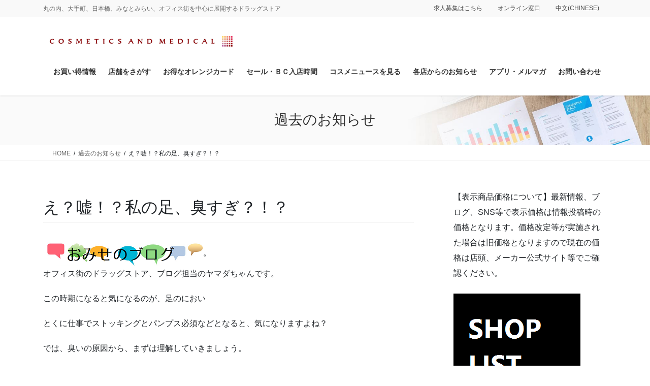

--- FILE ---
content_type: text/html; charset=UTF-8
request_url: https://cosmetics-medical.com/kako/%E3%81%88%EF%BC%9F%E5%98%98%EF%BC%81%EF%BC%9F%E7%A7%81%E3%81%AE%E8%B6%B3%E3%80%81%E8%87%AD%E3%81%99%E3%81%8E%EF%BC%9F%EF%BC%81%EF%BC%9F/
body_size: 132241
content:
<!DOCTYPE html>
<html lang="ja">
<head>
<meta charset="utf-8">
<meta http-equiv="X-UA-Compatible" content="IE=edge">
<meta name="viewport" content="width=device-width, initial-scale=1">

<title>え？嘘！？私の足、臭すぎ？！？ | コスメティクスアンドメディカル｜オフィスの毎日を変える｜千代田区｜中央区｜みなとみらい他</title>
<meta name='robots' content='max-image-preview:large' />
<link rel='dns-prefetch' href='//webfonts.sakura.ne.jp' />
<link rel="alternate" type="application/rss+xml" title="コスメティクスアンドメディカル｜オフィスの毎日を変える｜千代田区｜中央区｜みなとみらい他 &raquo; フィード" href="https://cosmetics-medical.com/feed/" />
<link rel="alternate" type="application/rss+xml" title="コスメティクスアンドメディカル｜オフィスの毎日を変える｜千代田区｜中央区｜みなとみらい他 &raquo; コメントフィード" href="https://cosmetics-medical.com/comments/feed/" />
<link rel="alternate" title="oEmbed (JSON)" type="application/json+oembed" href="https://cosmetics-medical.com/wp-json/oembed/1.0/embed?url=https%3A%2F%2Fcosmetics-medical.com%2Fkako%2F%25e3%2581%2588%25ef%25bc%259f%25e5%2598%2598%25ef%25bc%2581%25ef%25bc%259f%25e7%25a7%2581%25e3%2581%25ae%25e8%25b6%25b3%25e3%2580%2581%25e8%2587%25ad%25e3%2581%2599%25e3%2581%258e%25ef%25bc%259f%25ef%25bc%2581%25ef%25bc%259f%2F" />
<link rel="alternate" title="oEmbed (XML)" type="text/xml+oembed" href="https://cosmetics-medical.com/wp-json/oembed/1.0/embed?url=https%3A%2F%2Fcosmetics-medical.com%2Fkako%2F%25e3%2581%2588%25ef%25bc%259f%25e5%2598%2598%25ef%25bc%2581%25ef%25bc%259f%25e7%25a7%2581%25e3%2581%25ae%25e8%25b6%25b3%25e3%2580%2581%25e8%2587%25ad%25e3%2581%2599%25e3%2581%258e%25ef%25bc%259f%25ef%25bc%2581%25ef%25bc%259f%2F&#038;format=xml" />

<!-- SEO SIMPLE PACK 3.6.2 -->
<meta name="description" content="。 オフィス街のドラッグストア、ブログ担当のヤマダちゃんです。 この時期になると気になるのが、足のにおい とくに仕事でストッキングとパンプス必須などとなると、気になりますよね？ では、臭いの原因から、まずは理解していきましょう。 実はにおい">
<link rel="canonical" href="https://cosmetics-medical.com/kako/%e3%81%88%ef%bc%9f%e5%98%98%ef%bc%81%ef%bc%9f%e7%a7%81%e3%81%ae%e8%b6%b3%e3%80%81%e8%87%ad%e3%81%99%e3%81%8e%ef%bc%9f%ef%bc%81%ef%bc%9f/">
<meta property="og:locale" content="ja_JP">
<meta property="og:type" content="article">
<meta property="og:image" content="https://cosmetics-medical.com/wp-content/uploads/2015/02/logo.png">
<meta property="og:title" content="え？嘘！？私の足、臭すぎ？！？ | コスメティクスアンドメディカル｜オフィスの毎日を変える｜千代田区｜中央区｜みなとみらい他">
<meta property="og:description" content="。 オフィス街のドラッグストア、ブログ担当のヤマダちゃんです。 この時期になると気になるのが、足のにおい とくに仕事でストッキングとパンプス必須などとなると、気になりますよね？ では、臭いの原因から、まずは理解していきましょう。 実はにおい">
<meta property="og:url" content="https://cosmetics-medical.com/kako/%e3%81%88%ef%bc%9f%e5%98%98%ef%bc%81%ef%bc%9f%e7%a7%81%e3%81%ae%e8%b6%b3%e3%80%81%e8%87%ad%e3%81%99%e3%81%8e%ef%bc%9f%ef%bc%81%ef%bc%9f/">
<meta property="og:site_name" content="コスメティクスアンドメディカル｜オフィスの毎日を変える｜千代田区｜中央区｜みなとみらい他">
<meta name="twitter:card" content="summary">
<!-- / SEO SIMPLE PACK -->

<meta name="description" content="。オフィス街のドラッグストア、ブログ担当のヤマダちゃんです。この時期になると気になるのが、足のにおいとくに仕事でストッキングとパンプス必須などとなると、気になりますよね？では、臭いの原因から、まずは理解していきましょう。実はにおいの原因は菌の繁殖。汗も実はにおいが無くて、菌が繁殖する事で独特のにおいを出します。その為、まず大事なのが「殺菌」！菌の原因となる、栄養＝この場合は角質（垢）や汗ですね。をしっかり取りましょう。" />		<!-- This site uses the Google Analytics by MonsterInsights plugin v9.11.1 - Using Analytics tracking - https://www.monsterinsights.com/ -->
							<script src="//www.googletagmanager.com/gtag/js?id=G-1VKRG19CZT"  data-cfasync="false" data-wpfc-render="false" type="text/javascript" async></script>
			<script data-cfasync="false" data-wpfc-render="false" type="text/javascript">
				var mi_version = '9.11.1';
				var mi_track_user = true;
				var mi_no_track_reason = '';
								var MonsterInsightsDefaultLocations = {"page_location":"https:\/\/cosmetics-medical.com\/kako\/%E3%81%88%EF%BC%9F%E5%98%98%EF%BC%81%EF%BC%9F%E7%A7%81%E3%81%AE%E8%B6%B3%E3%80%81%E8%87%AD%E3%81%99%E3%81%8E%EF%BC%9F%EF%BC%81%EF%BC%9F\/"};
								if ( typeof MonsterInsightsPrivacyGuardFilter === 'function' ) {
					var MonsterInsightsLocations = (typeof MonsterInsightsExcludeQuery === 'object') ? MonsterInsightsPrivacyGuardFilter( MonsterInsightsExcludeQuery ) : MonsterInsightsPrivacyGuardFilter( MonsterInsightsDefaultLocations );
				} else {
					var MonsterInsightsLocations = (typeof MonsterInsightsExcludeQuery === 'object') ? MonsterInsightsExcludeQuery : MonsterInsightsDefaultLocations;
				}

								var disableStrs = [
										'ga-disable-G-1VKRG19CZT',
									];

				/* Function to detect opted out users */
				function __gtagTrackerIsOptedOut() {
					for (var index = 0; index < disableStrs.length; index++) {
						if (document.cookie.indexOf(disableStrs[index] + '=true') > -1) {
							return true;
						}
					}

					return false;
				}

				/* Disable tracking if the opt-out cookie exists. */
				if (__gtagTrackerIsOptedOut()) {
					for (var index = 0; index < disableStrs.length; index++) {
						window[disableStrs[index]] = true;
					}
				}

				/* Opt-out function */
				function __gtagTrackerOptout() {
					for (var index = 0; index < disableStrs.length; index++) {
						document.cookie = disableStrs[index] + '=true; expires=Thu, 31 Dec 2099 23:59:59 UTC; path=/';
						window[disableStrs[index]] = true;
					}
				}

				if ('undefined' === typeof gaOptout) {
					function gaOptout() {
						__gtagTrackerOptout();
					}
				}
								window.dataLayer = window.dataLayer || [];

				window.MonsterInsightsDualTracker = {
					helpers: {},
					trackers: {},
				};
				if (mi_track_user) {
					function __gtagDataLayer() {
						dataLayer.push(arguments);
					}

					function __gtagTracker(type, name, parameters) {
						if (!parameters) {
							parameters = {};
						}

						if (parameters.send_to) {
							__gtagDataLayer.apply(null, arguments);
							return;
						}

						if (type === 'event') {
														parameters.send_to = monsterinsights_frontend.v4_id;
							var hookName = name;
							if (typeof parameters['event_category'] !== 'undefined') {
								hookName = parameters['event_category'] + ':' + name;
							}

							if (typeof MonsterInsightsDualTracker.trackers[hookName] !== 'undefined') {
								MonsterInsightsDualTracker.trackers[hookName](parameters);
							} else {
								__gtagDataLayer('event', name, parameters);
							}
							
						} else {
							__gtagDataLayer.apply(null, arguments);
						}
					}

					__gtagTracker('js', new Date());
					__gtagTracker('set', {
						'developer_id.dZGIzZG': true,
											});
					if ( MonsterInsightsLocations.page_location ) {
						__gtagTracker('set', MonsterInsightsLocations);
					}
										__gtagTracker('config', 'G-1VKRG19CZT', {"forceSSL":"true","link_attribution":"true"} );
										window.gtag = __gtagTracker;										(function () {
						/* https://developers.google.com/analytics/devguides/collection/analyticsjs/ */
						/* ga and __gaTracker compatibility shim. */
						var noopfn = function () {
							return null;
						};
						var newtracker = function () {
							return new Tracker();
						};
						var Tracker = function () {
							return null;
						};
						var p = Tracker.prototype;
						p.get = noopfn;
						p.set = noopfn;
						p.send = function () {
							var args = Array.prototype.slice.call(arguments);
							args.unshift('send');
							__gaTracker.apply(null, args);
						};
						var __gaTracker = function () {
							var len = arguments.length;
							if (len === 0) {
								return;
							}
							var f = arguments[len - 1];
							if (typeof f !== 'object' || f === null || typeof f.hitCallback !== 'function') {
								if ('send' === arguments[0]) {
									var hitConverted, hitObject = false, action;
									if ('event' === arguments[1]) {
										if ('undefined' !== typeof arguments[3]) {
											hitObject = {
												'eventAction': arguments[3],
												'eventCategory': arguments[2],
												'eventLabel': arguments[4],
												'value': arguments[5] ? arguments[5] : 1,
											}
										}
									}
									if ('pageview' === arguments[1]) {
										if ('undefined' !== typeof arguments[2]) {
											hitObject = {
												'eventAction': 'page_view',
												'page_path': arguments[2],
											}
										}
									}
									if (typeof arguments[2] === 'object') {
										hitObject = arguments[2];
									}
									if (typeof arguments[5] === 'object') {
										Object.assign(hitObject, arguments[5]);
									}
									if ('undefined' !== typeof arguments[1].hitType) {
										hitObject = arguments[1];
										if ('pageview' === hitObject.hitType) {
											hitObject.eventAction = 'page_view';
										}
									}
									if (hitObject) {
										action = 'timing' === arguments[1].hitType ? 'timing_complete' : hitObject.eventAction;
										hitConverted = mapArgs(hitObject);
										__gtagTracker('event', action, hitConverted);
									}
								}
								return;
							}

							function mapArgs(args) {
								var arg, hit = {};
								var gaMap = {
									'eventCategory': 'event_category',
									'eventAction': 'event_action',
									'eventLabel': 'event_label',
									'eventValue': 'event_value',
									'nonInteraction': 'non_interaction',
									'timingCategory': 'event_category',
									'timingVar': 'name',
									'timingValue': 'value',
									'timingLabel': 'event_label',
									'page': 'page_path',
									'location': 'page_location',
									'title': 'page_title',
									'referrer' : 'page_referrer',
								};
								for (arg in args) {
																		if (!(!args.hasOwnProperty(arg) || !gaMap.hasOwnProperty(arg))) {
										hit[gaMap[arg]] = args[arg];
									} else {
										hit[arg] = args[arg];
									}
								}
								return hit;
							}

							try {
								f.hitCallback();
							} catch (ex) {
							}
						};
						__gaTracker.create = newtracker;
						__gaTracker.getByName = newtracker;
						__gaTracker.getAll = function () {
							return [];
						};
						__gaTracker.remove = noopfn;
						__gaTracker.loaded = true;
						window['__gaTracker'] = __gaTracker;
					})();
									} else {
										console.log("");
					(function () {
						function __gtagTracker() {
							return null;
						}

						window['__gtagTracker'] = __gtagTracker;
						window['gtag'] = __gtagTracker;
					})();
									}
			</script>
							<!-- / Google Analytics by MonsterInsights -->
		<style id='wp-img-auto-sizes-contain-inline-css' type='text/css'>
img:is([sizes=auto i],[sizes^="auto," i]){contain-intrinsic-size:3000px 1500px}
/*# sourceURL=wp-img-auto-sizes-contain-inline-css */
</style>
<link rel='stylesheet' id='sbi_styles-css' href='https://cosmetics-medical.com/wp-content/plugins/instagram-feed-pro/css/sbi-styles.min.css?ver=6.9.0' type='text/css' media='all' />
<link rel='stylesheet' id='vkExUnit_common_style-css' href='https://cosmetics-medical.com/wp-content/plugins/vk-all-in-one-expansion-unit/assets/css/vkExUnit_style.css?ver=9.113.0.1' type='text/css' media='all' />
<style id='vkExUnit_common_style-inline-css' type='text/css'>
:root {--ver_page_top_button_url:url(https://cosmetics-medical.com/wp-content/plugins/vk-all-in-one-expansion-unit/assets/images/to-top-btn-icon.svg);}@font-face {font-weight: normal;font-style: normal;font-family: "vk_sns";src: url("https://cosmetics-medical.com/wp-content/plugins/vk-all-in-one-expansion-unit/inc/sns/icons/fonts/vk_sns.eot?-bq20cj");src: url("https://cosmetics-medical.com/wp-content/plugins/vk-all-in-one-expansion-unit/inc/sns/icons/fonts/vk_sns.eot?#iefix-bq20cj") format("embedded-opentype"),url("https://cosmetics-medical.com/wp-content/plugins/vk-all-in-one-expansion-unit/inc/sns/icons/fonts/vk_sns.woff?-bq20cj") format("woff"),url("https://cosmetics-medical.com/wp-content/plugins/vk-all-in-one-expansion-unit/inc/sns/icons/fonts/vk_sns.ttf?-bq20cj") format("truetype"),url("https://cosmetics-medical.com/wp-content/plugins/vk-all-in-one-expansion-unit/inc/sns/icons/fonts/vk_sns.svg?-bq20cj#vk_sns") format("svg");}
.veu_promotion-alert__content--text {border: 1px solid rgba(0,0,0,0.125);padding: 0.5em 1em;border-radius: var(--vk-size-radius);margin-bottom: var(--vk-margin-block-bottom);font-size: 0.875rem;}/* Alert Content部分に段落タグを入れた場合に最後の段落の余白を0にする */.veu_promotion-alert__content--text p:last-of-type{margin-bottom:0;margin-top: 0;}
/*# sourceURL=vkExUnit_common_style-inline-css */
</style>
<style id='wp-emoji-styles-inline-css' type='text/css'>

	img.wp-smiley, img.emoji {
		display: inline !important;
		border: none !important;
		box-shadow: none !important;
		height: 1em !important;
		width: 1em !important;
		margin: 0 0.07em !important;
		vertical-align: -0.1em !important;
		background: none !important;
		padding: 0 !important;
	}
/*# sourceURL=wp-emoji-styles-inline-css */
</style>
<style id='wp-block-library-inline-css' type='text/css'>
:root{--wp-block-synced-color:#7a00df;--wp-block-synced-color--rgb:122,0,223;--wp-bound-block-color:var(--wp-block-synced-color);--wp-editor-canvas-background:#ddd;--wp-admin-theme-color:#007cba;--wp-admin-theme-color--rgb:0,124,186;--wp-admin-theme-color-darker-10:#006ba1;--wp-admin-theme-color-darker-10--rgb:0,107,160.5;--wp-admin-theme-color-darker-20:#005a87;--wp-admin-theme-color-darker-20--rgb:0,90,135;--wp-admin-border-width-focus:2px}@media (min-resolution:192dpi){:root{--wp-admin-border-width-focus:1.5px}}.wp-element-button{cursor:pointer}:root .has-very-light-gray-background-color{background-color:#eee}:root .has-very-dark-gray-background-color{background-color:#313131}:root .has-very-light-gray-color{color:#eee}:root .has-very-dark-gray-color{color:#313131}:root .has-vivid-green-cyan-to-vivid-cyan-blue-gradient-background{background:linear-gradient(135deg,#00d084,#0693e3)}:root .has-purple-crush-gradient-background{background:linear-gradient(135deg,#34e2e4,#4721fb 50%,#ab1dfe)}:root .has-hazy-dawn-gradient-background{background:linear-gradient(135deg,#faaca8,#dad0ec)}:root .has-subdued-olive-gradient-background{background:linear-gradient(135deg,#fafae1,#67a671)}:root .has-atomic-cream-gradient-background{background:linear-gradient(135deg,#fdd79a,#004a59)}:root .has-nightshade-gradient-background{background:linear-gradient(135deg,#330968,#31cdcf)}:root .has-midnight-gradient-background{background:linear-gradient(135deg,#020381,#2874fc)}:root{--wp--preset--font-size--normal:16px;--wp--preset--font-size--huge:42px}.has-regular-font-size{font-size:1em}.has-larger-font-size{font-size:2.625em}.has-normal-font-size{font-size:var(--wp--preset--font-size--normal)}.has-huge-font-size{font-size:var(--wp--preset--font-size--huge)}.has-text-align-center{text-align:center}.has-text-align-left{text-align:left}.has-text-align-right{text-align:right}.has-fit-text{white-space:nowrap!important}#end-resizable-editor-section{display:none}.aligncenter{clear:both}.items-justified-left{justify-content:flex-start}.items-justified-center{justify-content:center}.items-justified-right{justify-content:flex-end}.items-justified-space-between{justify-content:space-between}.screen-reader-text{border:0;clip-path:inset(50%);height:1px;margin:-1px;overflow:hidden;padding:0;position:absolute;width:1px;word-wrap:normal!important}.screen-reader-text:focus{background-color:#ddd;clip-path:none;color:#444;display:block;font-size:1em;height:auto;left:5px;line-height:normal;padding:15px 23px 14px;text-decoration:none;top:5px;width:auto;z-index:100000}html :where(.has-border-color){border-style:solid}html :where([style*=border-top-color]){border-top-style:solid}html :where([style*=border-right-color]){border-right-style:solid}html :where([style*=border-bottom-color]){border-bottom-style:solid}html :where([style*=border-left-color]){border-left-style:solid}html :where([style*=border-width]){border-style:solid}html :where([style*=border-top-width]){border-top-style:solid}html :where([style*=border-right-width]){border-right-style:solid}html :where([style*=border-bottom-width]){border-bottom-style:solid}html :where([style*=border-left-width]){border-left-style:solid}html :where(img[class*=wp-image-]){height:auto;max-width:100%}:where(figure){margin:0 0 1em}html :where(.is-position-sticky){--wp-admin--admin-bar--position-offset:var(--wp-admin--admin-bar--height,0px)}@media screen and (max-width:600px){html :where(.is-position-sticky){--wp-admin--admin-bar--position-offset:0px}}
.vk-cols--reverse{flex-direction:row-reverse}.vk-cols--hasbtn{margin-bottom:0}.vk-cols--hasbtn>.row>.vk_gridColumn_item,.vk-cols--hasbtn>.wp-block-column{position:relative;padding-bottom:3em}.vk-cols--hasbtn>.row>.vk_gridColumn_item>.wp-block-buttons,.vk-cols--hasbtn>.row>.vk_gridColumn_item>.vk_button,.vk-cols--hasbtn>.wp-block-column>.wp-block-buttons,.vk-cols--hasbtn>.wp-block-column>.vk_button{position:absolute;bottom:0;width:100%}.vk-cols--fit.wp-block-columns{gap:0}.vk-cols--fit.wp-block-columns,.vk-cols--fit.wp-block-columns:not(.is-not-stacked-on-mobile){margin-top:0;margin-bottom:0;justify-content:space-between}.vk-cols--fit.wp-block-columns>.wp-block-column *:last-child,.vk-cols--fit.wp-block-columns:not(.is-not-stacked-on-mobile)>.wp-block-column *:last-child{margin-bottom:0}.vk-cols--fit.wp-block-columns>.wp-block-column>.wp-block-cover,.vk-cols--fit.wp-block-columns:not(.is-not-stacked-on-mobile)>.wp-block-column>.wp-block-cover{margin-top:0}.vk-cols--fit.wp-block-columns.has-background,.vk-cols--fit.wp-block-columns:not(.is-not-stacked-on-mobile).has-background{padding:0}@media(max-width: 599px){.vk-cols--fit.wp-block-columns:not(.has-background)>.wp-block-column:not(.has-background),.vk-cols--fit.wp-block-columns:not(.is-not-stacked-on-mobile):not(.has-background)>.wp-block-column:not(.has-background){padding-left:0 !important;padding-right:0 !important}}@media(min-width: 782px){.vk-cols--fit.wp-block-columns .block-editor-block-list__block.wp-block-column:not(:first-child),.vk-cols--fit.wp-block-columns>.wp-block-column:not(:first-child),.vk-cols--fit.wp-block-columns:not(.is-not-stacked-on-mobile) .block-editor-block-list__block.wp-block-column:not(:first-child),.vk-cols--fit.wp-block-columns:not(.is-not-stacked-on-mobile)>.wp-block-column:not(:first-child){margin-left:0}}@media(min-width: 600px)and (max-width: 781px){.vk-cols--fit.wp-block-columns .wp-block-column:nth-child(2n),.vk-cols--fit.wp-block-columns:not(.is-not-stacked-on-mobile) .wp-block-column:nth-child(2n){margin-left:0}.vk-cols--fit.wp-block-columns .wp-block-column:not(:only-child),.vk-cols--fit.wp-block-columns:not(.is-not-stacked-on-mobile) .wp-block-column:not(:only-child){flex-basis:50% !important}}.vk-cols--fit--gap1.wp-block-columns{gap:1px}@media(min-width: 600px)and (max-width: 781px){.vk-cols--fit--gap1.wp-block-columns .wp-block-column:not(:only-child){flex-basis:calc(50% - 1px) !important}}.vk-cols--fit.vk-cols--grid>.block-editor-block-list__block,.vk-cols--fit.vk-cols--grid>.wp-block-column,.vk-cols--fit.vk-cols--grid:not(.is-not-stacked-on-mobile)>.block-editor-block-list__block,.vk-cols--fit.vk-cols--grid:not(.is-not-stacked-on-mobile)>.wp-block-column{flex-basis:50%;box-sizing:border-box}@media(max-width: 599px){.vk-cols--fit.vk-cols--grid.vk-cols--grid--alignfull>.wp-block-column:nth-child(2)>.wp-block-cover,.vk-cols--fit.vk-cols--grid.vk-cols--grid--alignfull>.wp-block-column:nth-child(2)>.vk_outer,.vk-cols--fit.vk-cols--grid:not(.is-not-stacked-on-mobile).vk-cols--grid--alignfull>.wp-block-column:nth-child(2)>.wp-block-cover,.vk-cols--fit.vk-cols--grid:not(.is-not-stacked-on-mobile).vk-cols--grid--alignfull>.wp-block-column:nth-child(2)>.vk_outer{width:100vw;margin-right:calc((100% - 100vw)/2);margin-left:calc((100% - 100vw)/2)}}@media(min-width: 600px){.vk-cols--fit.vk-cols--grid.vk-cols--grid--alignfull>.wp-block-column:nth-child(2)>.wp-block-cover,.vk-cols--fit.vk-cols--grid.vk-cols--grid--alignfull>.wp-block-column:nth-child(2)>.vk_outer,.vk-cols--fit.vk-cols--grid:not(.is-not-stacked-on-mobile).vk-cols--grid--alignfull>.wp-block-column:nth-child(2)>.wp-block-cover,.vk-cols--fit.vk-cols--grid:not(.is-not-stacked-on-mobile).vk-cols--grid--alignfull>.wp-block-column:nth-child(2)>.vk_outer{margin-right:calc(100% - 50vw);width:50vw}}@media(min-width: 600px){.vk-cols--fit.vk-cols--grid.vk-cols--grid--alignfull.vk-cols--reverse>.wp-block-column,.vk-cols--fit.vk-cols--grid:not(.is-not-stacked-on-mobile).vk-cols--grid--alignfull.vk-cols--reverse>.wp-block-column{margin-left:0;margin-right:0}.vk-cols--fit.vk-cols--grid.vk-cols--grid--alignfull.vk-cols--reverse>.wp-block-column:nth-child(2)>.wp-block-cover,.vk-cols--fit.vk-cols--grid.vk-cols--grid--alignfull.vk-cols--reverse>.wp-block-column:nth-child(2)>.vk_outer,.vk-cols--fit.vk-cols--grid:not(.is-not-stacked-on-mobile).vk-cols--grid--alignfull.vk-cols--reverse>.wp-block-column:nth-child(2)>.wp-block-cover,.vk-cols--fit.vk-cols--grid:not(.is-not-stacked-on-mobile).vk-cols--grid--alignfull.vk-cols--reverse>.wp-block-column:nth-child(2)>.vk_outer{margin-left:calc(100% - 50vw)}}.vk-cols--menu h2,.vk-cols--menu h3,.vk-cols--menu h4,.vk-cols--menu h5{margin-bottom:.2em;text-shadow:#000 0 0 10px}.vk-cols--menu h2:first-child,.vk-cols--menu h3:first-child,.vk-cols--menu h4:first-child,.vk-cols--menu h5:first-child{margin-top:0}.vk-cols--menu p{margin-bottom:1rem;text-shadow:#000 0 0 10px}.vk-cols--menu .wp-block-cover__inner-container:last-child{margin-bottom:0}.vk-cols--fitbnrs .wp-block-column .wp-block-cover:hover img{filter:unset}.vk-cols--fitbnrs .wp-block-column .wp-block-cover:hover{background-color:unset}.vk-cols--fitbnrs .wp-block-column .wp-block-cover:hover .wp-block-cover__image-background{filter:unset !important}.vk-cols--fitbnrs .wp-block-cover .wp-block-cover__inner-container{position:absolute;height:100%;width:100%}.vk-cols--fitbnrs .vk_button{height:100%;margin:0}.vk-cols--fitbnrs .vk_button .vk_button_btn,.vk-cols--fitbnrs .vk_button .btn{height:100%;width:100%;border:none;box-shadow:none;background-color:unset !important;transition:unset}.vk-cols--fitbnrs .vk_button .vk_button_btn:hover,.vk-cols--fitbnrs .vk_button .btn:hover{transition:unset}.vk-cols--fitbnrs .vk_button .vk_button_btn:after,.vk-cols--fitbnrs .vk_button .btn:after{border:none}.vk-cols--fitbnrs .vk_button .vk_button_link_txt{width:100%;position:absolute;top:50%;left:50%;transform:translateY(-50%) translateX(-50%);font-size:2rem;text-shadow:#000 0 0 10px}.vk-cols--fitbnrs .vk_button .vk_button_link_subCaption{width:100%;position:absolute;top:calc(50% + 2.2em);left:50%;transform:translateY(-50%) translateX(-50%);text-shadow:#000 0 0 10px}@media(min-width: 992px){.vk-cols--media.wp-block-columns{gap:3rem}}.vk-fit-map figure{margin-bottom:0}.vk-fit-map iframe{position:relative;margin-bottom:0;display:block;max-height:400px;width:100vw}.vk-fit-map:is(.alignfull,.alignwide) div{max-width:100%}.vk-table--th--width25 :where(tr>*:first-child){width:25%}.vk-table--th--width30 :where(tr>*:first-child){width:30%}.vk-table--th--width35 :where(tr>*:first-child){width:35%}.vk-table--th--width40 :where(tr>*:first-child){width:40%}.vk-table--th--bg-bright :where(tr>*:first-child){background-color:var(--wp--preset--color--bg-secondary, rgba(0, 0, 0, 0.05))}@media(max-width: 599px){.vk-table--mobile-block :is(th,td){width:100%;display:block}.vk-table--mobile-block.wp-block-table table :is(th,td){border-top:none}}.vk-table--width--th25 :where(tr>*:first-child){width:25%}.vk-table--width--th30 :where(tr>*:first-child){width:30%}.vk-table--width--th35 :where(tr>*:first-child){width:35%}.vk-table--width--th40 :where(tr>*:first-child){width:40%}.no-margin{margin:0}@media(max-width: 599px){.wp-block-image.vk-aligncenter--mobile>.alignright{float:none;margin-left:auto;margin-right:auto}.vk-no-padding-horizontal--mobile{padding-left:0 !important;padding-right:0 !important}}
/* VK Color Palettes */

/*# sourceURL=wp-block-library-inline-css */
</style><style id='global-styles-inline-css' type='text/css'>
:root{--wp--preset--aspect-ratio--square: 1;--wp--preset--aspect-ratio--4-3: 4/3;--wp--preset--aspect-ratio--3-4: 3/4;--wp--preset--aspect-ratio--3-2: 3/2;--wp--preset--aspect-ratio--2-3: 2/3;--wp--preset--aspect-ratio--16-9: 16/9;--wp--preset--aspect-ratio--9-16: 9/16;--wp--preset--color--black: #000000;--wp--preset--color--cyan-bluish-gray: #abb8c3;--wp--preset--color--white: #ffffff;--wp--preset--color--pale-pink: #f78da7;--wp--preset--color--vivid-red: #cf2e2e;--wp--preset--color--luminous-vivid-orange: #ff6900;--wp--preset--color--luminous-vivid-amber: #fcb900;--wp--preset--color--light-green-cyan: #7bdcb5;--wp--preset--color--vivid-green-cyan: #00d084;--wp--preset--color--pale-cyan-blue: #8ed1fc;--wp--preset--color--vivid-cyan-blue: #0693e3;--wp--preset--color--vivid-purple: #9b51e0;--wp--preset--gradient--vivid-cyan-blue-to-vivid-purple: linear-gradient(135deg,rgb(6,147,227) 0%,rgb(155,81,224) 100%);--wp--preset--gradient--light-green-cyan-to-vivid-green-cyan: linear-gradient(135deg,rgb(122,220,180) 0%,rgb(0,208,130) 100%);--wp--preset--gradient--luminous-vivid-amber-to-luminous-vivid-orange: linear-gradient(135deg,rgb(252,185,0) 0%,rgb(255,105,0) 100%);--wp--preset--gradient--luminous-vivid-orange-to-vivid-red: linear-gradient(135deg,rgb(255,105,0) 0%,rgb(207,46,46) 100%);--wp--preset--gradient--very-light-gray-to-cyan-bluish-gray: linear-gradient(135deg,rgb(238,238,238) 0%,rgb(169,184,195) 100%);--wp--preset--gradient--cool-to-warm-spectrum: linear-gradient(135deg,rgb(74,234,220) 0%,rgb(151,120,209) 20%,rgb(207,42,186) 40%,rgb(238,44,130) 60%,rgb(251,105,98) 80%,rgb(254,248,76) 100%);--wp--preset--gradient--blush-light-purple: linear-gradient(135deg,rgb(255,206,236) 0%,rgb(152,150,240) 100%);--wp--preset--gradient--blush-bordeaux: linear-gradient(135deg,rgb(254,205,165) 0%,rgb(254,45,45) 50%,rgb(107,0,62) 100%);--wp--preset--gradient--luminous-dusk: linear-gradient(135deg,rgb(255,203,112) 0%,rgb(199,81,192) 50%,rgb(65,88,208) 100%);--wp--preset--gradient--pale-ocean: linear-gradient(135deg,rgb(255,245,203) 0%,rgb(182,227,212) 50%,rgb(51,167,181) 100%);--wp--preset--gradient--electric-grass: linear-gradient(135deg,rgb(202,248,128) 0%,rgb(113,206,126) 100%);--wp--preset--gradient--midnight: linear-gradient(135deg,rgb(2,3,129) 0%,rgb(40,116,252) 100%);--wp--preset--font-size--small: 13px;--wp--preset--font-size--medium: 20px;--wp--preset--font-size--large: 36px;--wp--preset--font-size--x-large: 42px;--wp--preset--spacing--20: 0.44rem;--wp--preset--spacing--30: 0.67rem;--wp--preset--spacing--40: 1rem;--wp--preset--spacing--50: 1.5rem;--wp--preset--spacing--60: 2.25rem;--wp--preset--spacing--70: 3.38rem;--wp--preset--spacing--80: 5.06rem;--wp--preset--shadow--natural: 6px 6px 9px rgba(0, 0, 0, 0.2);--wp--preset--shadow--deep: 12px 12px 50px rgba(0, 0, 0, 0.4);--wp--preset--shadow--sharp: 6px 6px 0px rgba(0, 0, 0, 0.2);--wp--preset--shadow--outlined: 6px 6px 0px -3px rgb(255, 255, 255), 6px 6px rgb(0, 0, 0);--wp--preset--shadow--crisp: 6px 6px 0px rgb(0, 0, 0);}:where(.is-layout-flex){gap: 0.5em;}:where(.is-layout-grid){gap: 0.5em;}body .is-layout-flex{display: flex;}.is-layout-flex{flex-wrap: wrap;align-items: center;}.is-layout-flex > :is(*, div){margin: 0;}body .is-layout-grid{display: grid;}.is-layout-grid > :is(*, div){margin: 0;}:where(.wp-block-columns.is-layout-flex){gap: 2em;}:where(.wp-block-columns.is-layout-grid){gap: 2em;}:where(.wp-block-post-template.is-layout-flex){gap: 1.25em;}:where(.wp-block-post-template.is-layout-grid){gap: 1.25em;}.has-black-color{color: var(--wp--preset--color--black) !important;}.has-cyan-bluish-gray-color{color: var(--wp--preset--color--cyan-bluish-gray) !important;}.has-white-color{color: var(--wp--preset--color--white) !important;}.has-pale-pink-color{color: var(--wp--preset--color--pale-pink) !important;}.has-vivid-red-color{color: var(--wp--preset--color--vivid-red) !important;}.has-luminous-vivid-orange-color{color: var(--wp--preset--color--luminous-vivid-orange) !important;}.has-luminous-vivid-amber-color{color: var(--wp--preset--color--luminous-vivid-amber) !important;}.has-light-green-cyan-color{color: var(--wp--preset--color--light-green-cyan) !important;}.has-vivid-green-cyan-color{color: var(--wp--preset--color--vivid-green-cyan) !important;}.has-pale-cyan-blue-color{color: var(--wp--preset--color--pale-cyan-blue) !important;}.has-vivid-cyan-blue-color{color: var(--wp--preset--color--vivid-cyan-blue) !important;}.has-vivid-purple-color{color: var(--wp--preset--color--vivid-purple) !important;}.has-black-background-color{background-color: var(--wp--preset--color--black) !important;}.has-cyan-bluish-gray-background-color{background-color: var(--wp--preset--color--cyan-bluish-gray) !important;}.has-white-background-color{background-color: var(--wp--preset--color--white) !important;}.has-pale-pink-background-color{background-color: var(--wp--preset--color--pale-pink) !important;}.has-vivid-red-background-color{background-color: var(--wp--preset--color--vivid-red) !important;}.has-luminous-vivid-orange-background-color{background-color: var(--wp--preset--color--luminous-vivid-orange) !important;}.has-luminous-vivid-amber-background-color{background-color: var(--wp--preset--color--luminous-vivid-amber) !important;}.has-light-green-cyan-background-color{background-color: var(--wp--preset--color--light-green-cyan) !important;}.has-vivid-green-cyan-background-color{background-color: var(--wp--preset--color--vivid-green-cyan) !important;}.has-pale-cyan-blue-background-color{background-color: var(--wp--preset--color--pale-cyan-blue) !important;}.has-vivid-cyan-blue-background-color{background-color: var(--wp--preset--color--vivid-cyan-blue) !important;}.has-vivid-purple-background-color{background-color: var(--wp--preset--color--vivid-purple) !important;}.has-black-border-color{border-color: var(--wp--preset--color--black) !important;}.has-cyan-bluish-gray-border-color{border-color: var(--wp--preset--color--cyan-bluish-gray) !important;}.has-white-border-color{border-color: var(--wp--preset--color--white) !important;}.has-pale-pink-border-color{border-color: var(--wp--preset--color--pale-pink) !important;}.has-vivid-red-border-color{border-color: var(--wp--preset--color--vivid-red) !important;}.has-luminous-vivid-orange-border-color{border-color: var(--wp--preset--color--luminous-vivid-orange) !important;}.has-luminous-vivid-amber-border-color{border-color: var(--wp--preset--color--luminous-vivid-amber) !important;}.has-light-green-cyan-border-color{border-color: var(--wp--preset--color--light-green-cyan) !important;}.has-vivid-green-cyan-border-color{border-color: var(--wp--preset--color--vivid-green-cyan) !important;}.has-pale-cyan-blue-border-color{border-color: var(--wp--preset--color--pale-cyan-blue) !important;}.has-vivid-cyan-blue-border-color{border-color: var(--wp--preset--color--vivid-cyan-blue) !important;}.has-vivid-purple-border-color{border-color: var(--wp--preset--color--vivid-purple) !important;}.has-vivid-cyan-blue-to-vivid-purple-gradient-background{background: var(--wp--preset--gradient--vivid-cyan-blue-to-vivid-purple) !important;}.has-light-green-cyan-to-vivid-green-cyan-gradient-background{background: var(--wp--preset--gradient--light-green-cyan-to-vivid-green-cyan) !important;}.has-luminous-vivid-amber-to-luminous-vivid-orange-gradient-background{background: var(--wp--preset--gradient--luminous-vivid-amber-to-luminous-vivid-orange) !important;}.has-luminous-vivid-orange-to-vivid-red-gradient-background{background: var(--wp--preset--gradient--luminous-vivid-orange-to-vivid-red) !important;}.has-very-light-gray-to-cyan-bluish-gray-gradient-background{background: var(--wp--preset--gradient--very-light-gray-to-cyan-bluish-gray) !important;}.has-cool-to-warm-spectrum-gradient-background{background: var(--wp--preset--gradient--cool-to-warm-spectrum) !important;}.has-blush-light-purple-gradient-background{background: var(--wp--preset--gradient--blush-light-purple) !important;}.has-blush-bordeaux-gradient-background{background: var(--wp--preset--gradient--blush-bordeaux) !important;}.has-luminous-dusk-gradient-background{background: var(--wp--preset--gradient--luminous-dusk) !important;}.has-pale-ocean-gradient-background{background: var(--wp--preset--gradient--pale-ocean) !important;}.has-electric-grass-gradient-background{background: var(--wp--preset--gradient--electric-grass) !important;}.has-midnight-gradient-background{background: var(--wp--preset--gradient--midnight) !important;}.has-small-font-size{font-size: var(--wp--preset--font-size--small) !important;}.has-medium-font-size{font-size: var(--wp--preset--font-size--medium) !important;}.has-large-font-size{font-size: var(--wp--preset--font-size--large) !important;}.has-x-large-font-size{font-size: var(--wp--preset--font-size--x-large) !important;}
/*# sourceURL=global-styles-inline-css */
</style>

<style id='classic-theme-styles-inline-css' type='text/css'>
/*! This file is auto-generated */
.wp-block-button__link{color:#fff;background-color:#32373c;border-radius:9999px;box-shadow:none;text-decoration:none;padding:calc(.667em + 2px) calc(1.333em + 2px);font-size:1.125em}.wp-block-file__button{background:#32373c;color:#fff;text-decoration:none}
/*# sourceURL=/wp-includes/css/classic-themes.min.css */
</style>
<link rel='stylesheet' id='vk-swiper-style-css' href='https://cosmetics-medical.com/wp-content/plugins/vk-blocks-pro/vendor/vektor-inc/vk-swiper/src/assets/css/swiper-bundle.min.css?ver=11.0.2' type='text/css' media='all' />
<link rel='stylesheet' id='bootstrap-4-style-css' href='https://cosmetics-medical.com/wp-content/themes/lightning-pro/library/bootstrap-4/css/bootstrap.min.css?ver=4.5.0' type='text/css' media='all' />
<link rel='stylesheet' id='lightning-common-style-css' href='https://cosmetics-medical.com/wp-content/themes/lightning-pro/assets/css/common.css?ver=8.24.0' type='text/css' media='all' />
<style id='lightning-common-style-inline-css' type='text/css'>
/* vk-mobile-nav */:root {--vk-mobile-nav-menu-btn-bg-src: url("https://cosmetics-medical.com/wp-content/themes/lightning-pro/inc/vk-mobile-nav/package/images/vk-menu-btn-black.svg");--vk-mobile-nav-menu-btn-close-bg-src: url("https://cosmetics-medical.com/wp-content/themes/lightning-pro/inc/vk-mobile-nav/package/images/vk-menu-close-black.svg");--vk-menu-acc-icon-open-black-bg-src: url("https://cosmetics-medical.com/wp-content/themes/lightning-pro/inc/vk-mobile-nav/package/images/vk-menu-acc-icon-open-black.svg");--vk-menu-acc-icon-open-white-bg-src: url("https://cosmetics-medical.com/wp-content/themes/lightning-pro/inc/vk-mobile-nav/package/images/vk-menu-acc-icon-open-white.svg");--vk-menu-acc-icon-close-black-bg-src: url("https://cosmetics-medical.com/wp-content/themes/lightning-pro/inc/vk-mobile-nav/package/images/vk-menu-close-black.svg");--vk-menu-acc-icon-close-white-bg-src: url("https://cosmetics-medical.com/wp-content/themes/lightning-pro/inc/vk-mobile-nav/package/images/vk-menu-close-white.svg");}
/*# sourceURL=lightning-common-style-inline-css */
</style>
<link rel='stylesheet' id='lightning-design-style-css' href='https://cosmetics-medical.com/wp-content/themes/lightning-pro/design-skin/origin2/css/style.css?ver=8.24.0' type='text/css' media='all' />
<style id='lightning-design-style-inline-css' type='text/css'>
:root {--color-key:#dd3333;--wp--preset--color--vk-color-primary:#dd3333;--color-key-dark:#dd3333;}
/* ltg common custom */:root {--vk-menu-acc-btn-border-color:#333;--vk-color-primary:#dd3333;--color-key:#dd3333;--wp--preset--color--vk-color-primary:#dd3333;--color-key-dark:#dd3333;}.bbp-submit-wrapper .button.submit { background-color:#dd3333 ; }.bbp-submit-wrapper .button.submit:hover { background-color:#dd3333 ; }.veu_color_txt_key { color:#dd3333 ; }.veu_color_bg_key { background-color:#dd3333 ; }.veu_color_border_key { border-color:#dd3333 ; }.btn-default { border-color:#dd3333;color:#dd3333;}.btn-default:focus,.btn-default:hover { border-color:#dd3333;background-color: #dd3333; }.wp-block-search__button,.btn-primary { background-color:#dd3333;border-color:#dd3333; }.wp-block-search__button:focus,.wp-block-search__button:hover,.btn-primary:not(:disabled):not(.disabled):active,.btn-primary:focus,.btn-primary:hover { background-color:#dd3333;border-color:#dd3333; }.btn-outline-primary { color : #dd3333 ; border-color:#dd3333; }.btn-outline-primary:not(:disabled):not(.disabled):active,.btn-outline-primary:focus,.btn-outline-primary:hover { color : #fff; background-color:#dd3333;border-color:#dd3333; }a { color:#337ab7; }
.media .media-body .media-heading a:hover { color:#dd3333; }@media (min-width: 768px){.gMenu > li:before,.gMenu > li.menu-item-has-children::after { border-bottom-color:#dd3333 }.gMenu li li { background-color:#dd3333 }.gMenu li li a:hover { background-color:#dd3333; }} /* @media (min-width: 768px) */h2,.mainSection-title { border-top-color:#dd3333; }h3:after,.subSection-title:after { border-bottom-color:#dd3333; }ul.page-numbers li span.page-numbers.current,.page-link dl .post-page-numbers.current { background-color:#dd3333; }.pager li > a { border-color:#dd3333;color:#dd3333;}.pager li > a:hover { background-color:#dd3333;color:#fff;}.siteFooter { border-top-color:#dd3333; }dt { border-left-color:#dd3333; }:root {--g_nav_main_acc_icon_open_url:url(https://cosmetics-medical.com/wp-content/themes/lightning-pro/inc/vk-mobile-nav/package/images/vk-menu-acc-icon-open-black.svg);--g_nav_main_acc_icon_close_url: url(https://cosmetics-medical.com/wp-content/themes/lightning-pro/inc/vk-mobile-nav/package/images/vk-menu-close-black.svg);--g_nav_sub_acc_icon_open_url: url(https://cosmetics-medical.com/wp-content/themes/lightning-pro/inc/vk-mobile-nav/package/images/vk-menu-acc-icon-open-white.svg);--g_nav_sub_acc_icon_close_url: url(https://cosmetics-medical.com/wp-content/themes/lightning-pro/inc/vk-mobile-nav/package/images/vk-menu-close-white.svg);}
/* page header */:root{--vk-page-header-url : url(https://cosmetics-medical.com/wp-content/themes/lightning-pro/inc/vk-page-header/package/images/header-sample-biz.jpg);}@media ( max-width:575.98px ){:root{--vk-page-header-url : url(https://cosmetics-medical.com/wp-content/themes/lightning-pro/inc/vk-page-header/package/images/header-sample-biz.jpg);}}.page-header{ position:relative;color:#333;background: var(--vk-page-header-url, url(https://cosmetics-medical.com/wp-content/themes/lightning-pro/inc/vk-page-header/package/images/header-sample-biz.jpg) ) no-repeat 50% center;background-size: cover;}
.vk-campaign-text{background:#820526;color:#fff;}.vk-campaign-text_btn,.vk-campaign-text_btn:link,.vk-campaign-text_btn:visited,.vk-campaign-text_btn:focus,.vk-campaign-text_btn:active{background:#fff;color:#4c4c4c;}a.vk-campaign-text_btn:hover{background:#eab010;color:#fff;}.vk-campaign-text_link,.vk-campaign-text_link:link,.vk-campaign-text_link:hover,.vk-campaign-text_link:visited,.vk-campaign-text_link:active,.vk-campaign-text_link:focus{color:#fff;}
/*# sourceURL=lightning-design-style-inline-css */
</style>
<link rel='stylesheet' id='lightning-parent-css' href='https://cosmetics-medical.com/wp-content/themes/lightning-pro/style.css?ver=6.9' type='text/css' media='all' />
<link rel='stylesheet' id='lightning-child-css' href='https://cosmetics-medical.com/wp-content/themes/lightning-pro/style.css?ver=1.0' type='text/css' media='all' />
<link rel='stylesheet' id='veu-cta-css' href='https://cosmetics-medical.com/wp-content/plugins/vk-all-in-one-expansion-unit/inc/call-to-action/package/assets/css/style.css?ver=9.113.0.1' type='text/css' media='all' />
<link rel='stylesheet' id='vk-blocks-build-css-css' href='https://cosmetics-medical.com/wp-content/plugins/vk-blocks-pro/build/block-build.css?ver=1.115.2.0' type='text/css' media='all' />
<style id='vk-blocks-build-css-inline-css' type='text/css'>

	:root {
		--vk_image-mask-circle: url(https://cosmetics-medical.com/wp-content/plugins/vk-blocks-pro/inc/vk-blocks/images/circle.svg);
		--vk_image-mask-wave01: url(https://cosmetics-medical.com/wp-content/plugins/vk-blocks-pro/inc/vk-blocks/images/wave01.svg);
		--vk_image-mask-wave02: url(https://cosmetics-medical.com/wp-content/plugins/vk-blocks-pro/inc/vk-blocks/images/wave02.svg);
		--vk_image-mask-wave03: url(https://cosmetics-medical.com/wp-content/plugins/vk-blocks-pro/inc/vk-blocks/images/wave03.svg);
		--vk_image-mask-wave04: url(https://cosmetics-medical.com/wp-content/plugins/vk-blocks-pro/inc/vk-blocks/images/wave04.svg);
	}
	

	:root {

		--vk-balloon-border-width:1px;

		--vk-balloon-speech-offset:-12px;
	}
	

	:root {
		--vk_flow-arrow: url(https://cosmetics-medical.com/wp-content/plugins/vk-blocks-pro/inc/vk-blocks/images/arrow_bottom.svg);
	}
	
/*# sourceURL=vk-blocks-build-css-inline-css */
</style>
<link rel='stylesheet' id='lightning-theme-style-css' href='https://cosmetics-medical.com/wp-content/themes/lightning-pro/style.css?ver=8.24.0' type='text/css' media='all' />
<link rel='stylesheet' id='vk-font-awesome-css' href='https://cosmetics-medical.com/wp-content/themes/lightning-pro/vendor/vektor-inc/font-awesome-versions/src/font-awesome/css/all.min.css?ver=7.1.0' type='text/css' media='all' />
<link rel='stylesheet' id='vk-mobile-fix-nav-css' href='https://cosmetics-medical.com/wp-content/themes/lightning-pro/inc/vk-mobile-fix-nav/package/css/vk-mobile-fix-nav.css?ver=0.0.0' type='text/css' media='all' />
<link rel='stylesheet' id='vk-media-posts-style-css' href='https://cosmetics-medical.com/wp-content/themes/lightning-pro/inc/media-posts/package/css/media-posts.css?ver=1.2' type='text/css' media='all' />
<script type="text/javascript" id="vk-blocks/breadcrumb-script-js-extra">
/* <![CDATA[ */
var vkBreadcrumbSeparator = {"separator":""};
//# sourceURL=vk-blocks%2Fbreadcrumb-script-js-extra
/* ]]> */
</script>
<script type="text/javascript" src="https://cosmetics-medical.com/wp-content/plugins/vk-blocks-pro/build/vk-breadcrumb.min.js?ver=1.115.2.0" id="vk-blocks/breadcrumb-script-js"></script>
<script type="text/javascript" src="https://cosmetics-medical.com/wp-includes/js/jquery/jquery.min.js?ver=3.7.1" id="jquery-core-js"></script>
<script type="text/javascript" src="https://cosmetics-medical.com/wp-includes/js/jquery/jquery-migrate.min.js?ver=3.4.1" id="jquery-migrate-js"></script>
<script type="text/javascript" src="//webfonts.sakura.ne.jp/js/sakurav3.js?fadein=0&amp;ver=3.1.4" id="typesquare_std-js"></script>
<script type="text/javascript" src="https://cosmetics-medical.com/wp-content/plugins/google-analytics-for-wordpress/assets/js/frontend-gtag.min.js?ver=9.11.1" id="monsterinsights-frontend-script-js" async="async" data-wp-strategy="async"></script>
<script data-cfasync="false" data-wpfc-render="false" type="text/javascript" id='monsterinsights-frontend-script-js-extra'>/* <![CDATA[ */
var monsterinsights_frontend = {"js_events_tracking":"true","download_extensions":"doc,pdf,ppt,zip,xls,docx,pptx,xlsx","inbound_paths":"[{\"path\":\"\\\/go\\\/\",\"label\":\"affiliate\"},{\"path\":\"\\\/recommend\\\/\",\"label\":\"affiliate\"}]","home_url":"https:\/\/cosmetics-medical.com","hash_tracking":"false","v4_id":"G-1VKRG19CZT"};/* ]]> */
</script>
<link rel="https://api.w.org/" href="https://cosmetics-medical.com/wp-json/" /><link rel="EditURI" type="application/rsd+xml" title="RSD" href="https://cosmetics-medical.com/xmlrpc.php?rsd" />
<meta name="generator" content="WordPress 6.9" />
<link rel='shortlink' href='https://cosmetics-medical.com/?p=21094' />
<style id="lightning-color-custom-for-plugins" type="text/css">/* ltg theme common */.color_key_bg,.color_key_bg_hover:hover{background-color: #dd3333;}.color_key_txt,.color_key_txt_hover:hover{color: #dd3333;}.color_key_border,.color_key_border_hover:hover{border-color: #dd3333;}.color_key_dark_bg,.color_key_dark_bg_hover:hover{background-color: #dd3333;}.color_key_dark_txt,.color_key_dark_txt_hover:hover{color: #dd3333;}.color_key_dark_border,.color_key_dark_border_hover:hover{border-color: #dd3333;}</style><style>.simplemap img{max-width:none !important;padding:0 !important;margin:0 !important;}.staticmap,.staticmap img{max-width:100% !important;height:auto !important;}.simplemap .simplemap-content{display:none;}</style>
<script>var google_map_api_key = "AIzaSyCtAjVr9W_5Z998d8d1gUqhqOb_fj9XuuU";</script><noscript><style>.lazyload[data-src]{display:none !important;}</style></noscript><style>.lazyload{background-image:none !important;}.lazyload:before{background-image:none !important;}</style><!-- [ VK All in One Expansion Unit OGP ] -->
<meta property="og:site_name" content="コスメティクスアンドメディカル｜オフィスの毎日を変える｜千代田区｜中央区｜みなとみらい他" />
<meta property="og:url" content="https://cosmetics-medical.com/kako/%e3%81%88%ef%bc%9f%e5%98%98%ef%bc%81%ef%bc%9f%e7%a7%81%e3%81%ae%e8%b6%b3%e3%80%81%e8%87%ad%e3%81%99%e3%81%8e%ef%bc%9f%ef%bc%81%ef%bc%9f/" />
<meta property="og:title" content="え？嘘！？私の足、臭すぎ？！？ | コスメティクスアンドメディカル｜オフィスの毎日を変える｜千代田区｜中央区｜みなとみらい他" />
<meta property="og:description" content="。オフィス街のドラッグストア、ブログ担当のヤマダちゃんです。この時期になると気になるのが、足のにおいとくに仕事でストッキングとパンプス必須などとなると、気になりますよね？では、臭いの原因から、まずは理解していきましょう。実はにおいの原因は菌の繁殖。汗も実はにおいが無くて、菌が繁殖する事で独特のにおいを出します。その為、まず大事なのが「殺菌」！菌の原因となる、栄養＝この場合は角質（垢）や汗ですね。をしっかり取りましょう。" />
<meta property="og:type" content="article" />
<meta property="og:image" content="https://cosmetics-medical.com/wp-content/uploads/2015/02/logo.png" />
<meta property="og:image:width" content="220" />
<meta property="og:image:height" content="220" />
<!-- [ / VK All in One Expansion Unit OGP ] -->
<!-- [ VK All in One Expansion Unit twitter card ] -->
<meta name="twitter:card" content="summary_large_image">
<meta name="twitter:description" content="。オフィス街のドラッグストア、ブログ担当のヤマダちゃんです。この時期になると気になるのが、足のにおいとくに仕事でストッキングとパンプス必須などとなると、気になりますよね？では、臭いの原因から、まずは理解していきましょう。実はにおいの原因は菌の繁殖。汗も実はにおいが無くて、菌が繁殖する事で独特のにおいを出します。その為、まず大事なのが「殺菌」！菌の原因となる、栄養＝この場合は角質（垢）や汗ですね。をしっかり取りましょう。">
<meta name="twitter:title" content="え？嘘！？私の足、臭すぎ？！？ | コスメティクスアンドメディカル｜オフィスの毎日を変える｜千代田区｜中央区｜みなとみらい他">
<meta name="twitter:url" content="https://cosmetics-medical.com/kako/%e3%81%88%ef%bc%9f%e5%98%98%ef%bc%81%ef%bc%9f%e7%a7%81%e3%81%ae%e8%b6%b3%e3%80%81%e8%87%ad%e3%81%99%e3%81%8e%ef%bc%9f%ef%bc%81%ef%bc%9f/">
	<meta name="twitter:image" content="https://cosmetics-medical.com/wp-content/uploads/2015/02/logo.png">
	<meta name="twitter:domain" content="cosmetics-medical.com">
	<!-- [ / VK All in One Expansion Unit twitter card ] -->
	<link rel="icon" href="https://cosmetics-medical.com/wp-content/uploads/2015/11/cropped-logo-32x32.png" sizes="32x32" />
<link rel="icon" href="https://cosmetics-medical.com/wp-content/uploads/2015/11/cropped-logo-192x192.png" sizes="192x192" />
<link rel="apple-touch-icon" href="https://cosmetics-medical.com/wp-content/uploads/2015/11/cropped-logo-180x180.png" />
<meta name="msapplication-TileImage" content="https://cosmetics-medical.com/wp-content/uploads/2015/11/cropped-logo-270x270.png" />
		<style type="text/css" id="wp-custom-css">
			
h5.card-title
 {
	 font-family: Meiryo;
	 font-weight: 100;
	 font-feature-settings: 1;
}


.entry-meta_items {
display: none;
}


/* ==========================
   Googleカレンダー埋め込み（.googleCalendar 専用）
   スマホ：AGENDA（上）+ MONTH（下）
   PC：MONTHのみ
   ========================== */

/* 共通：枠 */
.googleCalendar iframe{
  width: 100% !important;
  border: solid 1px #777 !important;
}

/* まずは“スマホ基準”で両方表示にしておく（上からアジェンダ→月） */
.googleCalendar iframe{
  display: block !important;
}

/* 高さ（スマホ） */
@media (max-width: 767px){
  /* class方式 */
  .googleCalendar .cal-sp{ height: 900px !important; }
  .googleCalendar .cal-pc{ height: 1100px !important; }

  /* mode判定方式（classが効かないページの保険） */
  .googleCalendar iframe[src*="mode=AGENDA"],
  .googleCalendar iframe[src*="mode=agenda"]{
    height: 900px !important;
  }
  .googleCalendar iframe[src*="mode=MONTH"],
  .googleCalendar iframe[src*="mode=month"]{
    height: 1100px !important;
  }
}

/* PC：月だけにする（アジェンダを確実に消す） */
@media (min-width: 768px){
  /* class方式 */
  .googleCalendar .cal-sp{ display: none !important; }
  .googleCalendar .cal-pc{ display: block !important; height: 1500px !important; }

  /* mode判定方式（classが無い/効かない時の保険） */
  .googleCalendar iframe[src*="mode=AGENDA"],
  .googleCalendar iframe[src*="mode=agenda"]{
    display: none !important;
  }
  .googleCalendar iframe[src*="mode=MONTH"],
  .googleCalendar iframe[src*="mode=month"]{
    display: block !important;
    height: 1500px !important;
  }
}


/* 互換対応：divに gcal-sp / gcal-pc を付けてる旧形式でも効かせる */
@media (max-width: 767px){
  .googleCalendar .cal-sp,
  .googleCalendar.gcal-sp iframe,
  .googleCalendar .gcal-sp iframe,
  .googleCalendar iframe[src*="mode=AGENDA"]{
    display: block !important;
    height: 900px !important;
  }

  .googleCalendar .cal-pc,
  .googleCalendar.gcal-pc iframe,
  .googleCalendar .gcal-pc iframe,
  .googleCalendar iframe[src*="mode=MONTH"]{
    display: block !important;
    height: 1100px !important;
  }
}

@media (min-width: 768px){
  .googleCalendar .cal-sp,
  .googleCalendar.gcal-sp iframe,
  .googleCalendar .gcal-sp iframe,
  .googleCalendar iframe[src*="mode=AGENDA"]{
    display: none !important;
  }
}
		</style>
				<style type="text/css">/* VK CSS Customize */.googleCalendar iframe{width:100%;height:800px;}@media all and (min-width:768px){.googleCalendar iframe{width:100%;height:1200px;}}.chirashi-next-iframe iframe{width:100%;height:auto;}iframe{width:100%;height:auto;}/* End VK CSS Customize */</style>
			<!-- [ VK All in One Expansion Unit Article Structure Data ] --><script type="application/ld+json">{"@context":"https://schema.org/","@type":"Article","headline":"え？嘘！？私の足、臭すぎ？！？","image":"https://cosmetics-medical.com/wp-content/uploads/2015/02/logo-200x200.png","datePublished":"2015-07-20T20:37:00+09:00","dateModified":"2017-08-30T11:11:57+09:00","author":{"@type":"","name":"COSMETICS-MEDICAL","url":"https://cosmetics-medical.com/","sameAs":""}}</script><!-- [ / VK All in One Expansion Unit Article Structure Data ] -->
</head>
<body class="wp-singular kako-template-default single single-kako postid-21094 wp-theme-lightning-pro vk-blocks fa_v7_css post-name-%e3%81%88%ef%bc%9f%e5%98%98%ef%bc%81%ef%bc%9f%e7%a7%81%e3%81%ae%e8%b6%b3%e3%80%81%e8%87%ad%e3%81%99%e3%81%8e%ef%bc%9f%ef%bc%81%ef%bc%9f category-blog post-type-kako sidebar-fix sidebar-fix-priority-top bootstrap4 device-pc mobile-fix-nav_enable">
<a class="skip-link screen-reader-text" href="#main">コンテンツに移動</a>
<a class="skip-link screen-reader-text" href="#vk-mobile-nav">ナビゲーションに移動</a>
<header class="siteHeader">
	<div class="headerTop" id="headerTop"><div class="container"><p class="headerTop_description">丸の内、大手町、日本橋、みなとみらい、オフィス街を中心に展開するドラッグストア</p><nav class="menu-%e3%82%aa%e3%83%b3%e3%83%a9%e3%82%a4%e3%83%b3%e3%81%a7%e3%81%ae%e3%81%8a%e7%94%b3%e3%81%97%e8%be%bc%e3%81%bf-container"><ul id="menu-%e3%82%aa%e3%83%b3%e3%83%a9%e3%82%a4%e3%83%b3%e3%81%a7%e3%81%ae%e3%81%8a%e7%94%b3%e3%81%97%e8%be%bc%e3%81%bf" class="menu nav"><li id="menu-item-4994416054407" class="menu-item menu-item-type-custom menu-item-object-custom menu-item-4994416054407"><a target="_blank" href="https://en-gage.net/cosmetics-medical_saiyo/">求人募集はこちら</a></li>
<li id="menu-item-4994416045669" class="menu-item menu-item-type-custom menu-item-object-custom menu-item-4994416045669"><a target="_blank" href="https://mdh.fm/e?kA8037JYLN">オンライン窓口</a></li>
<li id="menu-item-4994416050939" class="menu-item menu-item-type-custom menu-item-object-custom menu-item-4994416050939"><a href="https://cosmetics-medical.com/zh/">中文(CHINESE)</a></li>
</ul></nav></div><!-- [ / .container ] --></div><!-- [ / #headerTop  ] -->	<div class="container siteHeadContainer">
		<div class="navbar-header">
						<p class="navbar-brand siteHeader_logo">
			<a href="https://cosmetics-medical.com/">
				<span><img src="[data-uri]" alt="コスメティクスアンドメディカル｜オフィスの毎日を変える｜千代田区｜中央区｜みなとみらい他" data-src="https://cosmetics-medical.com/wp-content/uploads/2022/04/logo11.jpg" decoding="async" class="lazyload" data-eio-rwidth="800" data-eio-rheight="100" /><noscript><img src="https://cosmetics-medical.com/wp-content/uploads/2022/04/logo11.jpg" alt="コスメティクスアンドメディカル｜オフィスの毎日を変える｜千代田区｜中央区｜みなとみらい他" data-eio="l" /></noscript></span>
			</a>
			</p>
					</div>

					<div id="gMenu_outer" class="gMenu_outer">
				<nav class="menu-%e3%83%98%e3%83%83%e3%83%80%e3%83%bc%ef%bc%92-container"><ul id="menu-%e3%83%98%e3%83%83%e3%83%80%e3%83%bc%ef%bc%92" class="menu gMenu vk-menu-acc"><li id="menu-item-4994416047973" class="menu-item menu-item-type-custom menu-item-object-custom menu-item-has-children"><a href="https://cosmetics-medical.com/importantinfo/coupons/"><strong class="gMenu_name">お買い得情報</strong></a>
<ul class="sub-menu">
	<li id="menu-item-4994416058005" class="menu-item menu-item-type-custom menu-item-object-custom"><a href="https://next.retailstudio.jp/cosmetics-medical/029/theme/?shop-id=999&amp;flyer-id=28793&amp;detail-id=179405&amp;id=20490">1月お買い得情報</a></li>
	<li id="menu-item-4994416058006" class="menu-item menu-item-type-custom menu-item-object-custom"><a href="https://next.retailstudio.jp/cosmetics-medical/029/theme/?shop-id=999&amp;flyer-id=28792&amp;detail-id=179404&amp;id=20489">お菓子特価品</a></li>
	<li id="menu-item-4994416058004" class="menu-item menu-item-type-custom menu-item-object-custom"><a href="https://next.retailstudio.jp/cosmetics-medical/029/theme/?shop-id=999&amp;flyer-id=28793&amp;detail-id=179405&amp;id=20491">1月のコスメパス</a></li>
</ul>
</li>
<li id="menu-item-22222" class="menu-item menu-item-type-custom menu-item-object-custom menu-item-has-children"><a href="https://cosmetics-medical.com/?page_id=25"><strong class="gMenu_name">店舗をさがす</strong></a>
<ul class="sub-menu">
	<li id="menu-item-23026" class="menu-item menu-item-type-post_type menu-item-object-page"><a href="https://cosmetics-medical.com/storelocator/">ドラッグストア店舗一覧</a></li>
	<li id="menu-item-23020" class="menu-item menu-item-type-post_type menu-item-object-page"><a href="https://cosmetics-medical.com/storelocator/chiyoda/">千代田区</a></li>
	<li id="menu-item-23019" class="menu-item menu-item-type-post_type menu-item-object-page"><a href="https://cosmetics-medical.com/storelocator/chuo/">中央区</a></li>
	<li id="menu-item-23018" class="menu-item menu-item-type-post_type menu-item-object-page"><a href="https://cosmetics-medical.com/storelocator/otherarea/">神奈川県横浜</a></li>
	<li id="menu-item-4994416047482" class="menu-item menu-item-type-custom menu-item-object-custom"><a href="https://mcs-cosme.com/store-locator/">化粧品専門店ＭＣＳ店舗一覧</a></li>
</ul>
</li>
<li id="menu-item-22237" class="menu-item menu-item-type-custom menu-item-object-custom menu-item-has-children"><a href="https://cosmetics-medical.com/?page_id=14"><strong class="gMenu_name">お得なオレンジカード</strong></a>
<ul class="sub-menu">
	<li id="menu-item-4994416047737" class="menu-item menu-item-type-post_type menu-item-object-page"><a href="https://cosmetics-medical.com/faqs/">アプリのご案内</a></li>
	<li id="menu-item-4994416048542" class="menu-item menu-item-type-custom menu-item-object-custom"><a href="https://cosmetics-medical.com/brandnews/pointupitems/">ポイントアップ商品のご案内</a></li>
</ul>
</li>
<li id="menu-item-4994416044819" class="menu-item menu-item-type-custom menu-item-object-custom menu-item-has-children"><a href="https://cosmetics-medical.com/bccalender/"><strong class="gMenu_name">セール・ＢＣ入店時間</strong></a>
<ul class="sub-menu">
	<li id="menu-item-4994416045390" class="menu-item menu-item-type-custom menu-item-object-custom"><a href="https://cosmetics-medical.com/brandnews/pointupitems/">今月のポイントアップ</a></li>
	<li id="menu-item-4994416045002" class="menu-item menu-item-type-post_type menu-item-object-page"><a href="https://cosmetics-medical.com/storelocator/chiyoda/otemachi/firstsquaredrug/88sale/">大手町ファーストスクエアドラッグ　セール予定・美容部員入店カレンダー</a></li>
	<li id="menu-item-4994416045001" class="menu-item menu-item-type-post_type menu-item-object-page"><a href="https://cosmetics-medical.com/storelocator/chiyoda/otemachi/otemachidrug/86sale/">大手町ビルドラッグセール情報</a></li>
	<li id="menu-item-4994416045003" class="menu-item menu-item-type-post_type menu-item-object-page"><a href="https://cosmetics-medical.com/storelocator/chiyoda/otemachi/%e6%96%b0%e4%b8%b8%e3%81%ae%e5%86%85%e3%82%bb%e3%83%b3%e3%82%bf%e3%83%bc%e3%83%93%e3%83%ab%e3%83%89%e3%83%a9%e3%83%83%e3%82%b0/33sale/">新丸の内センタービルドラッグ（オアゾ）セール予定・美容部員入店カレンダー</a></li>
	<li id="menu-item-4994416045000" class="menu-item menu-item-type-post_type menu-item-object-page"><a href="https://cosmetics-medical.com/storelocator/chuo/kodenmachodrug/%e5%b0%8f%e4%bc%9d%e9%a6%ac%e7%94%ba%e3%83%89%e3%83%a9%e3%83%83%e3%82%b0%e3%80%80%e7%be%8e%e5%ae%b9%e9%83%a8%e5%93%a1%e5%85%a5%e5%ba%97%e3%82%ab%e3%83%ac%e3%83%b3%e3%83%80%e3%83%bc%e3%83%bb%e3%82%bb/">小伝馬町ドラッグ　美容部員入店カレンダー・セール情報</a></li>
	<li id="menu-item-4994416044999" class="menu-item menu-item-type-post_type menu-item-object-page"><a href="https://cosmetics-medical.com/storelocator/chuo/higashinihonbashidrug/%e6%9d%b1%e6%97%a5%e6%9c%ac%e6%a9%8b%e3%83%89%e3%83%a9%e3%83%83%e3%82%b0%e3%82%bb%e3%83%bc%e3%83%ab%e6%83%85%e5%a0%b1%e3%83%bb%e7%be%8e%e5%ae%b9%e9%83%a8%e5%93%a1%e5%85%a5%e5%ba%97%e3%82%ab%e3%83%ac/">東日本橋ドラッグセール情報・美容部員入店カレンダー</a></li>
	<li id="menu-item-4994416054174" class="menu-item menu-item-type-post_type menu-item-object-page"><a href="https://cosmetics-medical.com/%e3%83%a9%e3%83%b3%e3%83%89%e3%83%9e%e3%83%bc%e3%82%af%e5%ba%97%e7%be%8e%e5%ae%b9%e9%83%a8%e5%93%a1%e5%85%a5%e5%ba%97%e3%82%ab%e3%83%ac%e3%83%b3%e3%83%80%e3%83%bc/">ランドマーク店美容部員入店カレンダー</a></li>
</ul>
</li>
<li id="menu-item-4994416045394" class="menu-item menu-item-type-custom menu-item-object-custom menu-item-has-children"><a href="https://cosmetics-medical.com/cosmetic/"><strong class="gMenu_name">コスメニュースを見る</strong></a>
<ul class="sub-menu">
	<li id="menu-item-4994416047964" class="menu-item menu-item-type-custom menu-item-object-custom"><a href="https://cosmetics-medical.com/brandlists/latestinfo/">ブランド最新商品情報</a></li>
	<li id="menu-item-4994416047960" class="menu-item menu-item-type-custom menu-item-object-custom"><a href="https://cosmetics-medical.com/cosmetics_counter/">化粧品ブログをチェックする</a></li>
	<li id="menu-item-4994416048008" class="menu-item menu-item-type-custom menu-item-object-custom"><a href="https://cosmetics-medical.com/brandlists/latestinfo/dmlists/">ダイレクトメールをチェックする</a></li>
	<li id="menu-item-4994416047967" class="menu-item menu-item-type-custom menu-item-object-custom"><a href="https://cosmetics-medical.com/brandnews/pointupitems/">今月のポイントアップコスメ情報</a></li>
</ul>
</li>
<li id="menu-item-4994416046377" class="menu-item menu-item-type-custom menu-item-object-custom menu-item-has-children"><a href="https://cosmetics-medical.com/timeline/"><strong class="gMenu_name">各店からのお知らせ</strong></a>
<ul class="sub-menu">
	<li id="menu-item-4994416046516" class="menu-item menu-item-type-custom menu-item-object-custom"><a href="https://cosmetics-medical.com/chirashinext/">各店のチラシを見る</a></li>
	<li id="menu-item-4994416048544" class="menu-item menu-item-type-custom menu-item-object-custom"><a href="https://cosmetics-medical.com/brandlists/latestinfo/dmlists/">各店のダイレクトメールを見る</a></li>
</ul>
</li>
<li id="menu-item-4994416048052" class="menu-item menu-item-type-custom menu-item-object-custom menu-item-has-children"><a href="https://cosmetics-medical.com/faqs/"><strong class="gMenu_name">アプリ・メルマガ</strong></a>
<ul class="sub-menu">
	<li id="menu-item-4994416044825" class="menu-item menu-item-type-custom menu-item-object-custom"><a href="https://linktr.ee/cosmedinow">各店インスタグラムはこちら</a></li>
	<li id="menu-item-4994416036218" class="menu-item menu-item-type-custom menu-item-object-custom"><a href="https://page.line.me/cosmedinow?openQrModal=true">ＬＩＮＥクーポン登録</a></li>
	<li id="menu-item-4994416036548" class="menu-item menu-item-type-custom menu-item-object-custom"><a target="_blank" href="https://mdh.fm/BeUI/a?t=UWdG0V6yuVFaaRHSWm-MhQ%3D%3D">メルマガ停止再開等</a></li>
</ul>
</li>
<li id="menu-item-22234" class="menu-item menu-item-type-custom menu-item-object-custom menu-item-has-children"><a href="https://cosmetics-medical.com/?page_id=7"><strong class="gMenu_name">お問い合わせ</strong></a>
<ul class="sub-menu">
	<li id="menu-item-4994416050846" class="menu-item menu-item-type-post_type menu-item-object-page"><a href="https://cosmetics-medical.com/teleotodoke/">テレお届けのご案内</a></li>
	<li id="menu-item-4994416050610" class="menu-item menu-item-type-custom menu-item-object-custom"><a target="_blank" href="https://en-gage.net/cosmetics-medical_saiyo/">採用情報</a></li>
	<li id="menu-item-4994416048449" class="menu-item menu-item-type-custom menu-item-object-custom"><a href="https://recruit.cosmetics-medical.com/about/">企業情報</a></li>
	<li id="menu-item-4994416049860" class="menu-item menu-item-type-custom menu-item-object-custom menu-item-has-children"><a href="https://cosmetics-medical.com/privacy/">プライバシーポリシー</a>
	<ul class="sub-menu">
		<li id="menu-item-4994416058217" class="menu-item menu-item-type-custom menu-item-object-custom"><a href="https://cosmetics-medical.com/faq/%e3%82%a2%e3%83%97%e3%83%aa%e3%81%8b%e3%82%89%e9%80%81%e4%bb%98%e3%81%95%e3%82%8c%e3%81%9fsms%e3%82%92%e5%81%9c%e6%ad%a2%e3%81%97%e3%81%9f%e3%81%84/">SMS停止方法について</a></li>
	</ul>
</li>
	<li id="menu-item-4994416050655" class="menu-item menu-item-type-custom menu-item-object-custom"><a href="https://cosmetics-medical.com/cookie/">外部送信情報の取り扱いについて</a></li>
</ul>
</li>
</ul></nav>			</div>
			</div>
	</header>

<div class="section page-header"><div class="container"><div class="row"><div class="col-md-12">
<div class="page-header_pageTitle">
過去のお知らせ</div>
</div></div></div></div><!-- [ /.page-header ] -->


<!-- [ .breadSection ] --><div class="section breadSection"><div class="container"><div class="row"><ol class="breadcrumb" itemscope itemtype="https://schema.org/BreadcrumbList"><li id="panHome" itemprop="itemListElement" itemscope itemtype="http://schema.org/ListItem"><a itemprop="item" href="https://cosmetics-medical.com/"><span itemprop="name"><i class="fa-solid fa-house"></i> HOME</span></a><meta itemprop="position" content="1" /></li><li itemprop="itemListElement" itemscope itemtype="http://schema.org/ListItem"><a itemprop="item" href="https://cosmetics-medical.com/kako/"><span itemprop="name">過去のお知らせ</span></a><meta itemprop="position" content="2" /></li><li><span>え？嘘！？私の足、臭すぎ？！？</span><meta itemprop="position" content="3" /></li></ol></div></div></div><!-- [ /.breadSection ] -->

<div class="section siteContent">
<div class="container">
<div class="row">

	<div class="col mainSection mainSection-col-two baseSection vk_posts-mainSection" id="main" role="main">
				<article id="post-21094" class="entry entry-full post-21094 kako type-kako status-publish has-post-thumbnail hentry">

	
	
		<header class="entry-header">
			<div class="entry-meta">


<span class="published entry-meta_items">2015/07/20</span>

<span class="entry-meta_items entry-meta_updated entry-meta_hidden">/ 最終更新日 : <span class="updated">2017/08/30</span></span>


	
	<span class="vcard author entry-meta_items entry-meta_items_author entry-meta_hidden"><span class="fn">COSMETICS-MEDICAL</span></span>




</div>
				<h1 class="entry-title">
											え？嘘！？私の足、臭すぎ？！？									</h1>
		</header>

	
	
	<div class="entry-body">
				<p><img decoding="async" src="[data-uri]" alt="おみせ" data-src="https://cosmetics-medical.com/wp-content/uploads/2015/02/title-blog.png" class="lazyload" data-eio-rwidth="315" data-eio-rheight="50" /><noscript><img decoding="async" src="https://cosmetics-medical.com/wp-content/uploads/2015/02/title-blog.png" alt="おみせ" data-eio="l" /></noscript>。<br />
オフィス街のドラッグストア、ブログ担当のヤマダちゃんです。</p>
<p>この時期になると気になるのが、足のにおい</p>
<p>とくに仕事でストッキングとパンプス必須などとなると、気になりますよね？</p>
<p>では、臭いの原因から、まずは理解していきましょう。</p>
<p>実はにおいの原因は菌の繁殖。<br />
汗も実はにおいが無くて、菌が繁殖する事で独特のにおいを出します。</p>
<p>その為、まず大事なのが「殺菌」！<br />
菌の原因となる、栄養＝この場合は角質（垢）や汗ですね。をしっかり取りましょう。</p>
<p>その為には、まずはお風呂で足の指や指の間・爪辺りを石けんとブラシ（歯ブラシの古い物でも足専用でもよい）で毎日洗います。</p>
<p>特に、爪と指の間や指と指の間にご用心。<br />
洗い忘れないように！！！</p>
<p>あとはストッキング、防臭タイプ、抗菌タイプ<br />
5本指のストッキング、なんてのもございますよ。（一部店舗でお取り扱い）<br />
<a id="i12619520062" class="detailOn" href="https://cosmetics-medical.com/wp-content/uploads/fc/blog_import_54e57bc6e5d7e.jpg"><img decoding="async" id="1374538479843" style="width: 220px; height: 374px;" src="[data-uri]" data-src="https://cosmetics-medical.com/wp-content/uploads/fc/blog_import_54e57bc6e5d7e.jpg" class="lazyload" data-eio-rwidth="220" data-eio-rheight="374" /><noscript><img decoding="async" id="1374538479843" style="width: 220px; height: 374px;" src="https://cosmetics-medical.com/wp-content/uploads/fc/blog_import_54e57bc6e5d7e.jpg" data-eio="l" /></noscript></a></p>
<p>足に汗をかきやすい方は<br />
臭いに特にご用心。<br />
そんな方におすすめなのが使い捨てタイプの中敷。</p>
<p>アシートなど使い捨てのもの<br />
毎日交換をお勧めします。</p>
<p><a id="i12619518032" class="detailOn" href="https://cosmetics-medical.com/wp-content/uploads/fc/blog_import_54e57bc7c18b1.jpg"><img decoding="async" id="1374538475750" style="width: 220px; height: 252px;" src="[data-uri]" data-src="https://cosmetics-medical.com/wp-content/uploads/fc/blog_import_54e57bc7c18b1.jpg" class="lazyload" data-eio-rwidth="220" data-eio-rheight="252" /><noscript><img decoding="async" id="1374538475750" style="width: 220px; height: 252px;" src="https://cosmetics-medical.com/wp-content/uploads/fc/blog_import_54e57bc7c18b1.jpg" data-eio="l" /></noscript></a></p>
<p>そして、菌を予防する、デオドラント剤を。<br />
<a id="i12619519249" class="detailOn" href="https://cosmetics-medical.com/wp-content/uploads/fc/blog_import_54e57bc8c0d95.jpg"><img decoding="async" id="1374538475203" style="width: 220px; height: 327px;" src="[data-uri]" data-src="https://cosmetics-medical.com/wp-content/uploads/fc/blog_import_54e57bc8c0d95.jpg" class="lazyload" data-eio-rwidth="220" data-eio-rheight="327" /><noscript><img decoding="async" id="1374538475203" style="width: 220px; height: 327px;" src="https://cosmetics-medical.com/wp-content/uploads/fc/blog_import_54e57bc8c0d95.jpg" data-eio="l" /></noscript></a></p>
<p>あと、水虫の方は足のにおいが酷いというお声もありますが<br />
実は水虫ではなくて、細菌が繁殖しやすい水虫があるんです。</p>
<p>角質増殖型水虫といって、おもに角質の厚いかかとや、<br />
足の側面に発症する水虫に感染した場合<br />
においが発生する事が多いようです。</p>
<p>水虫菌（白せん菌）そのものがにおいを発生させているのではなく、<br />
ふやけた角質や汗を好む細菌が繁殖してにおいを発生させているのです。</p>
<p>水虫の原因は<br />
皮膚糸状菌（多くは白癬菌）という一種の カビ（真菌）によって生じる感染症です。</p>
<p>白癬菌はカビですので高温多湿を好み、ケラチンという皮膚のタンパクを栄養源とするため、足の裏、足指の間などが白癬菌にとって最も住みやすい場所になります。</p>
<p>そして<br />
水虫対策で覚えてほしいのが<br />
カキクケコ</p>
<p>かー患部は乾燥させましょう<br />
きーキレイに足を洗いましょう<br />
くークスリを毎日忘れずに<br />
けーけちらず、しっかり使いましょう<br />
こー根気よく。</p>
<p>水虫薬は真菌に対する殺菌力が大事になってきます<br />
そして薬によって殺菌力、効く菌の幅についても変わってきます。</p>
<p>ぜひ今年こそ水虫とバイバイしましょう♪</p>
<p>しかし、なんで水虫の薬って、パッケージ勝負なんでしょうね？<br />
「フットガン」がガンガン効く・・・って（苦笑）</p>
<p>ともあれ<br />
お気軽に白衣の登録販売者までおたずねください。</p>
<div>今日もオフィス街のドラッグストアをよろしくお願いします。</p>
<p><img decoding="async" style="float: right;" src="[data-uri]" alt="山田ちゃん" data-src="https://cosmetics-medical.com/wp-content/uploads/2008/06/yamada-chan.jpg" class="lazyload" data-eio-rwidth="100" data-eio-rheight="82" /><noscript><img decoding="async" style="float: right;" src="https://cosmetics-medical.com/wp-content/uploads/2008/06/yamada-chan.jpg" alt="山田ちゃん" data-eio="l" /></noscript><br />
オフィス街のドラッグストアは丸の内、大手町、有楽町をはじめ<br />
オフィスに生活する皆さまのお役にたてるよう、スタッフ一同一所懸命頑張ってまいります。<br />
どうぞ、引き続き、オフィス街のドラッグストアをご利用頂きますよう宜しくお願い致します。</p>
<p>LINEの新サービス「LINE@」(ラインアット)の公式アカウントの登録は簡単です</p>
<p><a href="http://line.naver.jp/ti/p/%40cosmedinow"><img decoding="async" src="[data-uri]" alt="友だち追加" height="36" data-src="http://biz.line.naver.jp/line_business/img/btn/addfriends_ja.png" class="lazyload" /><noscript><img decoding="async" src="http://biz.line.naver.jp/line_business/img/btn/addfriends_ja.png" alt="友だち追加" height="36" data-eio="l" /></noscript></a></p>
<p>一部のスマホからは上のアイコンクリックでアプリから追加できます</p>
<p>LINEアカウント名で検索の場合は「＠cosmedinow（あっとコスメディナウ）」です。＊検索する際に頭に＠マークをつけるのをお忘れなく！</p></div>
<p>お陰様でオフィス街のドラッグストアは80周年を迎えました。<br />
ありがとうございます。</p>
<section class="veu_cta" id="veu_cta-4994416048784"><h1 class="cta_title">コスメティクスアンドメディカルのアプリご登録のお願い</h1><div class="cta_body"><div class="cta_body_image cta_body_image_right"><a href="https://cosmetics-medical.com/faqs/" target="_blank"><img width="600" height="299" src="[data-uri]" class="attachment-large size-large lazyload" alt=""   data-src="https://cosmetics-medical.com/wp-content/uploads/2023/02/banner.png" decoding="async" data-srcset="https://cosmetics-medical.com/wp-content/uploads/2023/02/banner.png 600w, https://cosmetics-medical.com/wp-content/uploads/2023/02/banner-300x150.png 300w" data-sizes="auto" data-eio-rwidth="600" data-eio-rheight="299" /><noscript><img width="600" height="299" src="https://cosmetics-medical.com/wp-content/uploads/2023/02/banner.png" class="attachment-large size-large" alt="" srcset="https://cosmetics-medical.com/wp-content/uploads/2023/02/banner.png 600w, https://cosmetics-medical.com/wp-content/uploads/2023/02/banner-300x150.png 300w" sizes="(max-width: 600px) 100vw, 600px" data-eio="l" /></noscript></a></div><div class="cta_body_txt image_exist">コスメティクスアンドメディカルでは紙のダイレクトメールでのお知らせや毎月のおしらせを随時アプリに移行統合することとなりました。<br />つきましてはアプリのご登録をどうぞよろしくお願いいたします。<br /><a href="http://advs.jp/cp/appredir/cosmeticsmedical" target="_blank" rel="noopener">スマートフォンでこの画面を表示している方はこのリンクからインストールできます（iOS/Androidとも）</a><br />パソコンでご覧の方はＱＲコードから<br /><img src="[data-uri]" alt="" width="240" height="300" class="alignnone size-medium wp-image-4994416048783 lazyload" data-src="https://cosmetics-medical.com/wp-content/uploads/2023/02/QR_301053-240x300.png" decoding="async" data-eio-rwidth="240" data-eio-rheight="300" /><noscript><img src="https://cosmetics-medical.com/wp-content/uploads/2023/02/QR_301053-240x300.png" alt="" width="240" height="300" class="alignnone size-medium wp-image-4994416048783" data-eio="l" /></noscript></div><div class="cta_body_link"><a href="https://cosmetics-medical.com/faqs/" class="btn btn-primary btn-block btn-lg" target="_blank"><i class="アプリのご案内ページはこちらから font_icon"></i> コスメティクスアンドメディカルのアプリのご登録のお願い</a></div></div><!-- [ /.vkExUnit_cta_body ] --></section>			</div>

	
	
	
	
		<div class="entry-footer">

			
		</div><!-- [ /.entry-footer ] -->
	
	
				
</article><!-- [ /#post-21094 ] -->


	<div class="vk_posts postNextPrev">

		<div id="post-24928" class="vk_post vk_post-postType-kako card card-post card-horizontal card-sm vk_post-col-xs-12 vk_post-col-sm-12 vk_post-col-md-6 post-24928 kako type-kako status-publish hentry"><div class="card-horizontal-inner-row"><div class="vk_post-col-5 col-5 card-img-outer"><div class="vk_post_imgOuter lazyload" style="" data-back="https://cosmetics-medical.com/wp-content/themes/lightning-pro/assets/images/no-image.png" data-eio-rwidth="600" data-eio-rheight="371"><a href="https://cosmetics-medical.com/kako/%e3%83%97%e3%83%ac%e3%83%87%e3%82%a3%e3%82%a2%e3%81%ae%e3%83%9c%e3%83%87%e3%82%a3%e3%82%b9%e3%82%af%e3%83%a9%e3%83%96%e3%81%a7%e3%82%b6%e3%82%af%e3%82%b6%e3%82%af%e3%82%bd%e3%83%ab%e3%83%99%e4%bd%93/"><div class="card-img-overlay"></div><img src="[data-uri]" class="vk_post_imgOuter_img card-img card-img-use-bg lazyload" data-src="https://cosmetics-medical.com/wp-content/themes/lightning-pro/assets/images/no-image.png" decoding="async" data-eio-rwidth="600" data-eio-rheight="371" /><noscript><img src="https://cosmetics-medical.com/wp-content/themes/lightning-pro/assets/images/no-image.png" class="vk_post_imgOuter_img card-img card-img-use-bg" data-eio="l" /></noscript></a></div><!-- [ /.vk_post_imgOuter ] --></div><!-- /.col --><div class="vk_post-col-7 col-7"><div class="vk_post_body card-body"><p class="postNextPrev_label">前の記事</p><h5 class="vk_post_title card-title"><a href="https://cosmetics-medical.com/kako/%e3%83%97%e3%83%ac%e3%83%87%e3%82%a3%e3%82%a2%e3%81%ae%e3%83%9c%e3%83%87%e3%82%a3%e3%82%b9%e3%82%af%e3%83%a9%e3%83%96%e3%81%a7%e3%82%b6%e3%82%af%e3%82%b6%e3%82%af%e3%82%bd%e3%83%ab%e3%83%99%e4%bd%93/">プレディアのソルトボディスクラブでザクザクソルベ体験！</a></h5><div class="vk_post_date card-date published">2015/07/20</div></div><!-- [ /.card-body ] --></div><!-- /.col --></div><!-- [ /.row ] --></div><!-- [ /.card ] -->
		<div id="post-24987" class="vk_post vk_post-postType-kako card card-post card-horizontal card-sm vk_post-col-xs-12 vk_post-col-sm-12 vk_post-col-md-6 card-horizontal-reverse postNextPrev_next post-24987 kako type-kako status-publish hentry"><div class="card-horizontal-inner-row"><div class="vk_post-col-5 col-5 card-img-outer"><div class="vk_post_imgOuter lazyload" style="" data-back="https://cosmetics-medical.com/wp-content/themes/lightning-pro/assets/images/no-image.png" data-eio-rwidth="600" data-eio-rheight="371"><a href="https://cosmetics-medical.com/kako/%e3%80%90%e5%87%a6%e6%96%b9%e7%ae%8b%e5%8f%97%e4%bb%98%e3%80%81%e7%ac%ac%ef%bc%91%e9%a1%9e%e8%b2%a9%e5%a3%b2%e3%80%91%e6%97%a5%e6%af%94%e8%b0%b7%e5%9b%bd%e9%9a%9b%e3%83%93%e3%83%ab%e8%96%ac%e5%b1%80/"><div class="card-img-overlay"></div><img src="[data-uri]" class="vk_post_imgOuter_img card-img card-img-use-bg lazyload" data-src="https://cosmetics-medical.com/wp-content/themes/lightning-pro/assets/images/no-image.png" decoding="async" data-eio-rwidth="600" data-eio-rheight="371" /><noscript><img src="https://cosmetics-medical.com/wp-content/themes/lightning-pro/assets/images/no-image.png" class="vk_post_imgOuter_img card-img card-img-use-bg" data-eio="l" /></noscript></a></div><!-- [ /.vk_post_imgOuter ] --></div><!-- /.col --><div class="vk_post-col-7 col-7"><div class="vk_post_body card-body"><p class="postNextPrev_label">次の記事</p><h5 class="vk_post_title card-title"><a href="https://cosmetics-medical.com/kako/%e3%80%90%e5%87%a6%e6%96%b9%e7%ae%8b%e5%8f%97%e4%bb%98%e3%80%81%e7%ac%ac%ef%bc%91%e9%a1%9e%e8%b2%a9%e5%a3%b2%e3%80%91%e6%97%a5%e6%af%94%e8%b0%b7%e5%9b%bd%e9%9a%9b%e3%83%93%e3%83%ab%e8%96%ac%e5%b1%80/">【処方箋受付、第１類販売】日比谷国際ビル薬局の夏休み期間のお知らせ</a></h5><div class="vk_post_date card-date published">2015/07/22</div></div><!-- [ /.card-body ] --></div><!-- /.col --></div><!-- [ /.row ] --></div><!-- [ /.card ] -->
		</div>
					</div><!-- [ /.mainSection ] -->

			<div class="col subSection sideSection sideSection-col-two baseSection">
						<aside class="widget widget_text" id="text-59">			<div class="textwidget"><p>【表示商品価格について】最新情報、ブログ、SNS等で表示価格は情報投稿時の価格となります。価格改定等が実施された場合は旧価格となりますので現在の価格は店頭、メーカー公式サイト等でご確認ください。</p>
</div>
		</aside><aside class="widget_text widget widget_custom_html" id="custom_html-15"><div class="textwidget custom-html-widget"><a href="https://cosmetics-medical.com/storelocator/"><img src="[data-uri]" data-src="https://cosmetics-medical.com/wp-content/uploads/2017/05/shoplist.png" decoding="async" class="lazyload" data-eio-rwidth="250" data-eio-rheight="250"><noscript><img src="https://cosmetics-medical.com/wp-content/uploads/2017/05/shoplist.png" data-eio="l"></noscript>
</a></div></aside><aside class="widget widget_text" id="text-44"><h1 class="widget-title subSection-title">気軽に相談できる進化したコスメのセレクトショップ</h1>			<div class="textwidget"><a href="https://mcs-cosme.com/" target="_blank"><img src="[data-uri]" alt="insta" width="255" height="100" class="alignnone size-full wp-image-4994416035556 lazyload" data-src="https://mcs-cosme.com/wp-content/uploads/2017/03/mcs-logo-title-sml.png" decoding="async" data-eio-rwidth="255" data-eio-rheight="100" /><noscript><img src="https://mcs-cosme.com/wp-content/uploads/2017/03/mcs-logo-title-sml.png" alt="insta" width="255" height="100" class="alignnone size-full wp-image-4994416035556" data-eio="l" /></noscript></a>

</div>
		</aside><aside class="widget widget_text" id="text-26"><h1 class="widget-title subSection-title">お得なクーポン配信中</h1>			<div class="textwidget"><a href="https://line.me/ti/p/%40cosmedinow"><img src="[data-uri]" data-src="https://cosmetics-medical.com/wp-content/uploads/2015/05/line.png" decoding="async" class="lazyload" data-eio-rwidth="260" data-eio-rheight="171"><noscript><img src="https://cosmetics-medical.com/wp-content/uploads/2015/05/line.png" data-eio="l"></noscript></a>
</div>
		</aside><aside class="widget_text widget widget_custom_html" id="custom_html-6"><h1 class="widget-title subSection-title">今月のお買い得品</h1><div class="textwidget custom-html-widget"><a href="https://cosmetics-medical.com/importantinfo/coupons2/" ><img src="[data-uri]" alt="" width="250" height="250" class="alignnone size-full wp-image-4994416048796 lazyload" data-src="https://cosmetics-medical.com/wp-content/uploads/2023/02/couponbanner.jpg" decoding="async" data-eio-rwidth="250" data-eio-rheight="250" /><noscript><img src="https://cosmetics-medical.com/wp-content/uploads/2023/02/couponbanner.jpg" alt="" width="250" height="250" class="alignnone size-full wp-image-4994416048796" data-eio="l" /></noscript>
</a>
</div></aside><aside class="widget_text widget widget_custom_html" id="custom_html-7"><h1 class="widget-title subSection-title">コスメパス</h1><div class="textwidget custom-html-widget"><a href="https://next.retailstudio.jp/cosmetics-medical/029/theme/?shop-id=999&flyer-id=28101&detail-id=176528&id=20476" target="_blank"><img class="alignnone wp-image-4994416049087 lazyload" src="[data-uri]" alt="" width="250" height="250" data-src="https://cosmetics-medical.com/wp-content/uploads/2025/01/Design.jpg" decoding="async" data-eio-rwidth="1410" data-eio-rheight="1410" /><noscript><img class="alignnone wp-image-4994416049087" src="https://cosmetics-medical.com/wp-content/uploads/2025/01/Design.jpg" alt="" width="250" height="250" data-eio="l" /></noscript></a>

</div></aside><aside class="widget widget_search" id="search-4"><h1 class="widget-title subSection-title">サイト検索</h1><form role="search" method="get" id="searchform" class="searchform" action="https://cosmetics-medical.com/">
				<div>
					<label class="screen-reader-text" for="s">検索:</label>
					<input type="text" value="" name="s" id="s" />
					<input type="submit" id="searchsubmit" value="検索" />
				</div>
			</form></aside><aside class="widget_text widget widget_custom_html" id="custom_html-12"><div class="textwidget custom-html-widget"><a href="https://recruit.cosmetics-medical.com/"　target="_blank"><img src="[data-uri]" alt="求人" data-src="https://mcs-cosme.com/wp-content/uploads/2023/07/bc-recruit.jpg" decoding="async" class="lazyload"><noscript><img src="https://mcs-cosme.com/wp-content/uploads/2023/07/bc-recruit.jpg" alt="求人" data-eio="l"></noscript></a></div></aside><aside class="widget widget_nav_menu" id="nav_menu-11"><div class="menu-%e3%82%b5%e3%83%96%e3%83%8a%e3%83%93%e3%82%b2%e3%83%bc%e3%82%b7%e3%83%a7%e3%83%b3-container"><ul id="menu-%e3%82%b5%e3%83%96%e3%83%8a%e3%83%93%e3%82%b2%e3%83%bc%e3%82%b7%e3%83%a7%e3%83%b3" class="menu"><li id="menu-item-13326" class="menu-item menu-item-type-post_type menu-item-object-page menu-item-13326"><a href="https://cosmetics-medical.com/support/">お問い合わせ</a></li>
<li id="menu-item-4994416045391" class="menu-item menu-item-type-custom menu-item-object-custom menu-item-4994416045391"><a href="https://cosmetics-medical.com/brandnews/pointupitems/">今月のポイントアップ</a></li>
<li id="menu-item-4994416046378" class="menu-item menu-item-type-custom menu-item-object-custom menu-item-4994416046378"><a href="https://cosmetics-medical.com/timeline/">各店タイムライン</a></li>
<li id="menu-item-4994416049148" class="menu-item menu-item-type-custom menu-item-object-custom menu-item-4994416049148"><a href="https://cosmetics-medical.com/company-info/denshimoney/">つかえるキャッシュレス</a></li>
<li id="menu-item-4994416049866" class="menu-item menu-item-type-custom menu-item-object-custom menu-item-4994416049866"><a href="https://cosmetics-medical.com/privacy/">プライバシーポリシーについて</a></li>
<li id="menu-item-4994416058215" class="menu-item menu-item-type-custom menu-item-object-custom menu-item-4994416058215"><a href="https://cosmetics-medical.com/faq/%e3%82%a2%e3%83%97%e3%83%aa%e3%81%8b%e3%82%89%e9%80%81%e4%bb%98%e3%81%95%e3%82%8c%e3%81%9fsms%e3%82%92%e5%81%9c%e6%ad%a2%e3%81%97%e3%81%9f%e3%81%84/">SMS(ショートメール)の停止について</a></li>
</ul></div></aside><aside class="widget widget_text" id="text-53"><h1 class="widget-title subSection-title">各店インスタグラムのご案内</h1>			<div class="textwidget"><a href="https://cosmetics-medical.com/sale/instagram/" ><img src="[data-uri]" alt="insta" width="255" height="100" class="alignnone size-full wp-image-4994416035556 lazyload" data-src="https://cosmetics-medical.com/wp-content/uploads/2016/04/insta.png" decoding="async" data-eio-rwidth="255" data-eio-rheight="100" /><noscript><img src="https://cosmetics-medical.com/wp-content/uploads/2016/04/insta.png" alt="insta" width="255" height="100" class="alignnone size-full wp-image-4994416035556" data-eio="l" /></noscript></a>

</div>
		</aside><aside class="widget widget_nav_menu" id="nav_menu-5"><h1 class="widget-title subSection-title">店舗一覧から探す</h1><div class="menu-%e5%ba%97%e8%88%97%e4%b8%80%e8%a6%a7-container"><ul id="menu-%e5%ba%97%e8%88%97%e4%b8%80%e8%a6%a7" class="menu"><li id="menu-item-11709" class="menu-item menu-item-type-post_type menu-item-object-page menu-item-has-children menu-item-11709"><a href="https://cosmetics-medical.com/storelocator/">コスメティクスアンドメディカルの店舗紹介</a>
<ul class="sub-menu">
	<li id="menu-item-11727" class="menu-item menu-item-type-post_type menu-item-object-page menu-item-has-children menu-item-11727"><a href="https://cosmetics-medical.com/storelocator/chiyoda/">千代田区</a>
	<ul class="sub-menu">
		<li id="menu-item-11710" class="menu-item menu-item-type-post_type menu-item-object-page menu-item-11710"><a href="https://cosmetics-medical.com/storelocator/chiyoda/otemachi/otemachidrug/">大手町ビルドラッグ</a></li>
		<li id="menu-item-11711" class="menu-item menu-item-type-post_type menu-item-object-page menu-item-11711"><a href="https://cosmetics-medical.com/storelocator/chiyoda/otemachi/firstsquaredrug/">大手町ファーストスクエアドラッグ</a></li>
		<li id="menu-item-11712" class="menu-item menu-item-type-post_type menu-item-object-page menu-item-11712"><a href="https://cosmetics-medical.com/storelocator/chiyoda/otemachi/%e6%96%b0%e4%b8%b8%e3%81%ae%e5%86%85%e3%82%bb%e3%83%b3%e3%82%bf%e3%83%bc%e3%83%93%e3%83%ab%e3%83%89%e3%83%a9%e3%83%83%e3%82%b0/">新丸の内センタービルドラッグ</a></li>
		<li id="menu-item-11713" class="menu-item menu-item-type-post_type menu-item-object-page menu-item-11713"><a href="https://cosmetics-medical.com/shinyurakuchodrug/">新有楽町ビルドラッグ2023年10月17日をもちましてMCS銀座インズ1店へ移転統合させて頂きました</a></li>
	</ul>
</li>
	<li id="menu-item-11726" class="menu-item menu-item-type-post_type menu-item-object-page menu-item-has-children menu-item-11726"><a href="https://cosmetics-medical.com/storelocator/chuo/">中央区</a>
	<ul class="sub-menu">
		<li id="menu-item-11718" class="menu-item menu-item-type-post_type menu-item-object-page menu-item-11718"><a href="https://cosmetics-medical.com/storelocator/chuo/kodenmachodrug/">小伝馬町ドラッグ</a></li>
		<li id="menu-item-11729" class="menu-item menu-item-type-post_type menu-item-object-page menu-item-11729"><a href="https://cosmetics-medical.com/storelocator/chuo/higashinihonbashidrug/">東日本橋ドラッグ</a></li>
	</ul>
</li>
	<li id="menu-item-11728" class="menu-item menu-item-type-post_type menu-item-object-page menu-item-has-children menu-item-11728"><a href="https://cosmetics-medical.com/storelocator/otherarea/">神奈川県横浜</a>
	<ul class="sub-menu">
		<li id="menu-item-11723" class="menu-item menu-item-type-post_type menu-item-object-page menu-item-11723"><a href="https://cosmetics-medical.com/storelocator/otherarea/landmarkdrug/">ランドマークプラザ薬・ドラッグハロー＋MCS</a></li>
		<li id="menu-item-11721" class="menu-item menu-item-type-post_type menu-item-object-page menu-item-11721"><a href="https://cosmetics-medical.com/storelocator/otherarea/%e5%b1%b1%e7%94%b0%e8%96%ac%e5%93%81/">山田薬品本部事務所</a></li>
	</ul>
</li>
</ul>
</li>
</ul></div></aside><aside class="widget widget_search" id="search-5"><h1 class="widget-title subSection-title">サイト内検索</h1><form role="search" method="get" id="searchform" class="searchform" action="https://cosmetics-medical.com/">
				<div>
					<label class="screen-reader-text" for="s">検索:</label>
					<input type="text" value="" name="s" id="s" />
					<input type="submit" id="searchsubmit" value="検索" />
				</div>
			</form></aside><aside class="widget widget_categories" id="categories-3"><h1 class="widget-title subSection-title">カテゴリ別メニュー</h1><form action="https://cosmetics-medical.com" method="get"><label class="screen-reader-text" for="cat">カテゴリ別メニュー</label><select  name='cat' id='cat' class='postform'>
	<option value='-1'>カテゴリーを選択</option>
	<option class="level-0" value="222">イベントのお知らせ</option>
	<option class="level-0" value="31">オフィス街のドラッグストアからのお知らせ</option>
	<option class="level-1" value="1289">&nbsp;&nbsp;&nbsp;アプリ関連のお知らせ</option>
	<option class="level-1" value="1253">&nbsp;&nbsp;&nbsp;営業時間変更等のお知らせ</option>
	<option class="level-0" value="149">コスメティクスアンドメディカル</option>
	<option class="level-0" value="904">コスメライン紹介</option>
	<option class="level-0" value="905">スキンケア</option>
	<option class="level-0" value="935">スキンケア学園</option>
	<option class="level-0" value="220">プレミアムクラブ景品</option>
	<option class="level-0" value="4">ヘルスケアトピックス</option>
	<option class="level-1" value="586">&nbsp;&nbsp;&nbsp;メーカー欠品のお詫び</option>
	<option class="level-1" value="115">&nbsp;&nbsp;&nbsp;扱い企業限定商品</option>
	<option class="level-1" value="109">&nbsp;&nbsp;&nbsp;日本ドラッグチェーンのオリジナル商品</option>
	<option class="level-1" value="134">&nbsp;&nbsp;&nbsp;自主回収のお知らせ</option>
	<option class="level-0" value="221">取り扱いブランド</option>
	<option class="level-0" value="32">店舗から</option>
	<option class="level-1" value="1165">&nbsp;&nbsp;&nbsp;10.全店共通のお知らせ</option>
	<option class="level-1" value="41">&nbsp;&nbsp;&nbsp;15.新有楽町ビルドラッグ</option>
	<option class="level-1" value="39">&nbsp;&nbsp;&nbsp;16.丸の内マイプラザドラッグ</option>
	<option class="level-1" value="48">&nbsp;&nbsp;&nbsp;18.日比谷国際ビルドラッグ</option>
	<option class="level-1" value="83">&nbsp;&nbsp;&nbsp;21.新宿南口薬局</option>
	<option class="level-1" value="33">&nbsp;&nbsp;&nbsp;25.霞が関コモンゲートドラッグ</option>
	<option class="level-1" value="34">&nbsp;&nbsp;&nbsp;33.新丸の内センタービルドラッグ</option>
	<option class="level-1" value="49">&nbsp;&nbsp;&nbsp;55.小伝馬町ドラッグ</option>
	<option class="level-1" value="72">&nbsp;&nbsp;&nbsp;77.丸の内テラスからお知らせ</option>
	<option class="level-1" value="43">&nbsp;&nbsp;&nbsp;82.東日本橋ドラッグ</option>
	<option class="level-1" value="35">&nbsp;&nbsp;&nbsp;84.ランドマークプラザ薬ドラッグハロー</option>
	<option class="level-2" value="1296">&nbsp;&nbsp;&nbsp;&nbsp;&nbsp;&nbsp;かながわPay</option>
	<option class="level-1" value="108">&nbsp;&nbsp;&nbsp;85.六本木グランドタワードラッグ</option>
	<option class="level-1" value="36">&nbsp;&nbsp;&nbsp;86.大手町ビルドラッグ</option>
	<option class="level-1" value="42">&nbsp;&nbsp;&nbsp;87.新東京ビルドラッグ</option>
	<option class="level-1" value="46">&nbsp;&nbsp;&nbsp;88.大手町ファーストスクエアドラッグ</option>
	<option class="level-1" value="103">&nbsp;&nbsp;&nbsp;89.東京海上日動ビルドラッグ</option>
	<option class="level-0" value="910">知って納得の伝説コスメ</option>
	<option class="level-0" value="912">ＮＯ．１には訳がある</option>
</select>
</form><script type="text/javascript">
/* <![CDATA[ */

( ( dropdownId ) => {
	const dropdown = document.getElementById( dropdownId );
	function onSelectChange() {
		setTimeout( () => {
			if ( 'escape' === dropdown.dataset.lastkey ) {
				return;
			}
			if ( dropdown.value && parseInt( dropdown.value ) > 0 && dropdown instanceof HTMLSelectElement ) {
				dropdown.parentElement.submit();
			}
		}, 250 );
	}
	function onKeyUp( event ) {
		if ( 'Escape' === event.key ) {
			dropdown.dataset.lastkey = 'escape';
		} else {
			delete dropdown.dataset.lastkey;
		}
	}
	function onClick() {
		delete dropdown.dataset.lastkey;
	}
	dropdown.addEventListener( 'keyup', onKeyUp );
	dropdown.addEventListener( 'click', onClick );
	dropdown.addEventListener( 'change', onSelectChange );
})( "cat" );

//# sourceURL=WP_Widget_Categories%3A%3Awidget
/* ]]> */
</script>
</aside><aside class="widget widget_nav_menu" id="nav_menu-9"><h1 class="widget-title subSection-title">美容部員入店カレンダー</h1><div class="menu-%e7%be%8e%e5%ae%b9%e9%83%a8%e5%93%a1%e5%85%a5%e5%ba%97%e3%82%ab%e3%83%ac%e3%83%b3%e3%83%80%e3%83%bc-container"><ul id="menu-%e7%be%8e%e5%ae%b9%e9%83%a8%e5%93%a1%e5%85%a5%e5%ba%97%e3%82%ab%e3%83%ac%e3%83%b3%e3%83%80%e3%83%bc" class="menu"><li id="menu-item-4994416045054" class="menu-item menu-item-type-post_type menu-item-object-page menu-item-has-children menu-item-4994416045054"><a href="https://cosmetics-medical.com/bccalender/">美容部員入店カレンダー</a>
<ul class="sub-menu">
	<li id="menu-item-4994416045062" class="menu-item menu-item-type-post_type menu-item-object-page menu-item-4994416045062"><a href="https://cosmetics-medical.com/storelocator/chiyoda/otemachi/firstsquaredrug/88sale/">大手町ファーストスクエアドラッグ　セール予定・美容部員入店カレンダー</a></li>
	<li id="menu-item-4994416045063" class="menu-item menu-item-type-post_type menu-item-object-page menu-item-4994416045063"><a href="https://cosmetics-medical.com/storelocator/chiyoda/otemachi/%e6%96%b0%e4%b8%b8%e3%81%ae%e5%86%85%e3%82%bb%e3%83%b3%e3%82%bf%e3%83%bc%e3%83%93%e3%83%ab%e3%83%89%e3%83%a9%e3%83%83%e3%82%b0/33sale/">新丸の内センタービルドラッグ（オアゾ）セール予定・美容部員入店カレンダー</a></li>
	<li id="menu-item-4994416045061" class="menu-item menu-item-type-post_type menu-item-object-page menu-item-4994416045061"><a href="https://cosmetics-medical.com/storelocator/chiyoda/otemachi/otemachidrug/86sale/">大手町ビルドラッグセール情報</a></li>
	<li id="menu-item-4994416045059" class="menu-item menu-item-type-post_type menu-item-object-page menu-item-4994416045059"><a href="https://cosmetics-medical.com/storelocator/chuo/kodenmachodrug/%e5%b0%8f%e4%bc%9d%e9%a6%ac%e7%94%ba%e3%83%89%e3%83%a9%e3%83%83%e3%82%b0%e3%80%80%e7%be%8e%e5%ae%b9%e9%83%a8%e5%93%a1%e5%85%a5%e5%ba%97%e3%82%ab%e3%83%ac%e3%83%b3%e3%83%80%e3%83%bc%e3%83%bb%e3%82%bb/">小伝馬町ドラッグ　美容部員入店カレンダー・セール情報</a></li>
	<li id="menu-item-4994416045058" class="menu-item menu-item-type-post_type menu-item-object-page menu-item-4994416045058"><a href="https://cosmetics-medical.com/storelocator/chuo/higashinihonbashidrug/%e6%9d%b1%e6%97%a5%e6%9c%ac%e6%a9%8b%e3%83%89%e3%83%a9%e3%83%83%e3%82%b0%e3%82%bb%e3%83%bc%e3%83%ab%e6%83%85%e5%a0%b1%e3%83%bb%e7%be%8e%e5%ae%b9%e9%83%a8%e5%93%a1%e5%85%a5%e5%ba%97%e3%82%ab%e3%83%ac/">東日本橋ドラッグセール情報・美容部員入店カレンダー</a></li>
	<li id="menu-item-4994416045056" class="menu-item menu-item-type-post_type menu-item-object-page menu-item-4994416045056"><a href="https://cosmetics-medical.com/storelocator/otherarea/landmarkdrug/84nyuten/">ランドマークプラザ薬・ドラッグハロー＋MCS　セール情報・美容部員入店カレンダー</a></li>
</ul>
</li>
</ul></div></aside><aside class="widget widget_nav_menu" id="nav_menu-10"><h1 class="widget-title subSection-title">ブランドからのお知らせ</h1><div class="menu-%e5%8c%96%e7%b2%a7%e5%93%81%e3%83%96%e3%83%a9%e3%83%b3%e3%83%89%e3%81%8b%e3%82%89%e3%81%ae%e3%81%8a%e7%9f%a5%e3%82%89%e3%81%9b-container"><ul id="menu-%e5%8c%96%e7%b2%a7%e5%93%81%e3%83%96%e3%83%a9%e3%83%b3%e3%83%89%e3%81%8b%e3%82%89%e3%81%ae%e3%81%8a%e7%9f%a5%e3%82%89%e3%81%9b" class="menu"><li id="menu-item-4994416047831" class="menu-item menu-item-type-custom menu-item-object-custom menu-item-has-children menu-item-4994416047831"><a href="https://cosmetics-medical.com/shiseido/shiseido/">資生堂からのお知らせ</a>
<ul class="sub-menu">
	<li id="menu-item-4994416047839" class="menu-item menu-item-type-custom menu-item-object-custom menu-item-4994416047839"><a href="https://cosmetics-medical.com/shiseido/cpb/">クレ・ド・ポーボーテから</a></li>
	<li id="menu-item-4994416047835" class="menu-item menu-item-type-custom menu-item-object-custom menu-item-4994416047835"><a href="https://cosmetics-medical.com/shiseido/benefique/">ベネフィークからのお知らせ</a></li>
</ul>
</li>
<li id="menu-item-4994416047832" class="menu-item menu-item-type-custom menu-item-object-custom menu-item-4994416047832"><a href="https://cosmetics-medical.com/kanebo/kanebo/">カネボウからのお知らせ</a></li>
<li id="menu-item-4994416047833" class="menu-item menu-item-type-custom menu-item-object-custom menu-item-4994416047833"><a href="https://cosmetics-medical.com/kose/predia/">プレディアからのお知らせ</a></li>
<li id="menu-item-4994416047834" class="menu-item menu-item-type-custom menu-item-object-custom menu-item-4994416047834"><a href="https://cosmetics-medical.com/kose/cosmedecorte/">コスメデコルテからのお知らせ</a></li>
<li id="menu-item-4994416047836" class="menu-item menu-item-type-custom menu-item-object-custom menu-item-has-children menu-item-4994416047836"><a href="https://cosmetics-medical.com/albion/%e3%82%a2%e3%83%ab%e3%83%93%e3%82%aa%e3%83%b3/">アルビオンからのお知らせ</a>
<ul class="sub-menu">
	<li id="menu-item-4994416047837" class="menu-item menu-item-type-custom menu-item-object-custom menu-item-4994416047837"><a href="https://cosmetics-medical.com/albion/ignis/">イグニスからのお知らせ</a></li>
</ul>
</li>
<li id="menu-item-4994416047838" class="menu-item menu-item-type-custom menu-item-object-custom menu-item-4994416047838"><a href="https://cosmetics-medical.com/sk2/sk-ii/">SK-IIからのお知らせ</a></li>
</ul></div></aside>					</div><!-- [ /.subSection ] -->
	

</div><!-- [ /.row ] -->
</div><!-- [ /.container ] -->
</div><!-- [ /.siteContent ] -->

<div class="section sectionBox siteContent_after">
	<div class="container ">
		<div class="row ">
			<div class="col-md-12 ">
			<aside class="widget widget_text" id="text-28">			<div class="textwidget"><H3> このページの情報は古いかもしれません</H3>
<blockquote>
こちらの記事は過去に掲載されたものとなります。
内容につきましては既に終了、古い情報の場合がございます。
最新の情報はトップページよりご覧ください。
<strong>＊このメッセージは過去の記事の場合に自動的に表示されます。</strong>
</blockquote>


<blockquote>当サイトの新製品情報及び画像、キャンペーン内容等についてのお願い<BR>こちらの情報は入手次第最新のものをアップしておりますが、急な変更、商品改良等の為、一部発売日や商品画像等やキャンペーン内容等が予告なく変更になる場合がございます。当社の掲載する情報については、その正確さや完全さを当社が保証するものではありません。
<p>詳しくは当サイトのご利用条件をご確認ください。</p></blockquote>
</div>
		</aside>			</div>
		</div>
	</div>
</div>


<footer class="section siteFooter">
			<div class="footerMenu">
			<div class="container">
				<nav class="menu-%e3%83%95%e3%83%83%e3%82%bf%e3%83%bc%ef%bc%92-container"><ul id="menu-%e3%83%95%e3%83%83%e3%82%bf%e3%83%bc%ef%bc%92" class="menu nav"><li id="menu-item-22224" class="menu-item menu-item-type-custom menu-item-object-custom menu-item-22224"><a href="https://cosmetics-medical.com/?page_id=25">店舗をさがす</a></li>
<li id="menu-item-11790" class="menu-item menu-item-type-custom menu-item-object-custom menu-item-11790"><a href="https://mdh.fm/e?kA8037JKVy">メルマガの登録</a></li>
<li id="menu-item-11682" class="menu-item menu-item-type-post_type menu-item-object-page menu-item-11682"><a href="https://cosmetics-medical.com/support/">お問い合わせ</a></li>
<li id="menu-item-27688" class="menu-item menu-item-type-post_type menu-item-object-page menu-item-27688"><a href="https://cosmetics-medical.com/about-2/download/">お楽しみコンテンツダウンロード</a></li>
<li id="menu-item-13356" class="menu-item menu-item-type-post_type menu-item-object-page menu-item-13356"><a href="https://cosmetics-medical.com/%e3%83%8b%e3%83%83%e3%83%89%ef%bc%88%e6%97%a5%e6%9c%ac%e3%83%89%e3%83%a9%e3%83%83%e3%82%b0%e3%83%81%e3%82%a7%e3%83%bc%e3%83%b3%e4%bc%9a%ef%bc%89%e5%95%86%e5%93%81%e3%81%af%e5%bd%93%e5%ba%97%e3%81%a7/">独自企画商品について</a></li>
<li id="menu-item-22726" class="menu-item menu-item-type-post_type menu-item-object-page menu-item-22726"><a href="https://cosmetics-medical.com/brandlists/">コスメブランドご紹介</a></li>
<li id="menu-item-4994416044824" class="menu-item menu-item-type-custom menu-item-object-custom menu-item-4994416044824"><a href="https://linktr.ee/cosmedinow">スマートフォンサイト</a></li>
<li id="menu-item-4994416050172" class="menu-item menu-item-type-custom menu-item-object-custom menu-item-4994416050172"><a href="https://cosmetics-medical.com/privacy/">プライバシーポリシー</a></li>
</ul></nav>			</div>
		</div>
					<div class="container sectionBox footerWidget">
			<div class="row">
				<div class="col-md-4"><aside class="widget widget_text" id="text-56">			<div class="textwidget"><p>ご注意事項<br />
ウェブサイトの掲載内容は予告なしに変更または中止されることがありますので、あらかじめ御了承ください。 またその完全性を保証するものではありません。ウェブサイトに掲載されている情報、またはウェブサイトを利用することで発生した、いかなるトラブルや損失、損害に対して、当社は一切責任を負いません。</p>
</div>
		</aside><aside class="widget widget_text" id="text-46">			<div class="textwidget"><blockquote>
<p>ブログのご案内については個人の感想のため、効果効能をうたっているものではありません。実感には個人差があります。</p></blockquote>
</div>
		</aside><aside class="widget widget_text" id="text-58">			<div class="textwidget"><p>【表示商品価格について】最新情報、ブログ、SNS等で表示価格は情報投稿時の価格となります。価格改定等が実施された場合は旧価格となりますので現在の価格は店頭、メーカー公式サイト等でご確認ください。</p>
</div>
		</aside></div><div class="col-md-4"><aside class="widget_text widget widget_custom_html" id="custom_html-13"><div class="textwidget custom-html-widget">【ロボット収集による不審な偽サイトにご注意ください】
当社では、オンラインショッピングサイトの展開ならびにブランドの割引価格販売・セール等のオンライン販売は実施しておりません。お客様におかれましては、被害防止のために、当社を装った不審な広告・オンラインショッピングサイトをご覧になられてもアクセスされませんようお願いいたします。</div></aside></div><div class="col-md-4"><aside class="widget widget_text" id="text-55">			<div class="textwidget"><p>※エイジングケアとは、年齢に応じたお手入れのことです。<br />
※美白とは メラニンの生成を抑え、シミ・ソバカスを防ぐことです。<br />
※記載された社名、各製品名は各社及び商標権者の登録商標または商標です。QRコードは㈱デンソーウェーブの登録商標です。</p>
</div>
		</aside></div>			</div>
		</div>
	
	
	<div class="container sectionBox copySection text-center">
			<p>Copyright &copy; コスメティクスアンドメディカル｜オフィスの毎日を変える｜千代田区｜中央区｜みなとみらい他 All Rights Reserved.</p>	</div>
</footer>
<div id="vk-mobile-nav-menu-btn" class="vk-mobile-nav-menu-btn">MENU</div><div class="vk-mobile-nav vk-mobile-nav-drop-in" id="vk-mobile-nav"><nav class="vk-mobile-nav-menu-outer" role="navigation"><ul id="menu-%e3%83%98%e3%83%83%e3%83%80%e3%83%bc%ef%bc%92-1" class="vk-menu-acc menu"><li id="menu-item-4994416047973" class="menu-item menu-item-type-custom menu-item-object-custom menu-item-has-children menu-item-4994416047973"><a href="https://cosmetics-medical.com/importantinfo/coupons/">お買い得情報</a>
<ul class="sub-menu">
	<li id="menu-item-4994416058005" class="menu-item menu-item-type-custom menu-item-object-custom menu-item-4994416058005"><a href="https://next.retailstudio.jp/cosmetics-medical/029/theme/?shop-id=999&#038;flyer-id=28793&#038;detail-id=179405&#038;id=20490">1月お買い得情報</a></li>
	<li id="menu-item-4994416058006" class="menu-item menu-item-type-custom menu-item-object-custom menu-item-4994416058006"><a href="https://next.retailstudio.jp/cosmetics-medical/029/theme/?shop-id=999&#038;flyer-id=28792&#038;detail-id=179404&#038;id=20489">お菓子特価品</a></li>
	<li id="menu-item-4994416058004" class="menu-item menu-item-type-custom menu-item-object-custom menu-item-4994416058004"><a href="https://next.retailstudio.jp/cosmetics-medical/029/theme/?shop-id=999&#038;flyer-id=28793&#038;detail-id=179405&#038;id=20491">1月のコスメパス</a></li>
</ul>
</li>
<li id="menu-item-22222" class="menu-item menu-item-type-custom menu-item-object-custom menu-item-has-children menu-item-22222"><a href="https://cosmetics-medical.com/?page_id=25">店舗をさがす</a>
<ul class="sub-menu">
	<li id="menu-item-23026" class="menu-item menu-item-type-post_type menu-item-object-page menu-item-23026"><a href="https://cosmetics-medical.com/storelocator/">ドラッグストア店舗一覧</a></li>
	<li id="menu-item-23020" class="menu-item menu-item-type-post_type menu-item-object-page menu-item-23020"><a href="https://cosmetics-medical.com/storelocator/chiyoda/">千代田区</a></li>
	<li id="menu-item-23019" class="menu-item menu-item-type-post_type menu-item-object-page menu-item-23019"><a href="https://cosmetics-medical.com/storelocator/chuo/">中央区</a></li>
	<li id="menu-item-23018" class="menu-item menu-item-type-post_type menu-item-object-page menu-item-23018"><a href="https://cosmetics-medical.com/storelocator/otherarea/">神奈川県横浜</a></li>
	<li id="menu-item-4994416047482" class="menu-item menu-item-type-custom menu-item-object-custom menu-item-4994416047482"><a href="https://mcs-cosme.com/store-locator/">化粧品専門店ＭＣＳ店舗一覧</a></li>
</ul>
</li>
<li id="menu-item-22237" class="menu-item menu-item-type-custom menu-item-object-custom menu-item-has-children menu-item-22237"><a href="https://cosmetics-medical.com/?page_id=14">お得なオレンジカード</a>
<ul class="sub-menu">
	<li id="menu-item-4994416047737" class="menu-item menu-item-type-post_type menu-item-object-page menu-item-4994416047737"><a href="https://cosmetics-medical.com/faqs/">アプリのご案内</a></li>
	<li id="menu-item-4994416048542" class="menu-item menu-item-type-custom menu-item-object-custom menu-item-4994416048542"><a href="https://cosmetics-medical.com/brandnews/pointupitems/">ポイントアップ商品のご案内</a></li>
</ul>
</li>
<li id="menu-item-4994416044819" class="menu-item menu-item-type-custom menu-item-object-custom menu-item-has-children menu-item-4994416044819"><a href="https://cosmetics-medical.com/bccalender/">セール・ＢＣ入店時間</a>
<ul class="sub-menu">
	<li id="menu-item-4994416045390" class="menu-item menu-item-type-custom menu-item-object-custom menu-item-4994416045390"><a href="https://cosmetics-medical.com/brandnews/pointupitems/">今月のポイントアップ</a></li>
	<li id="menu-item-4994416045002" class="menu-item menu-item-type-post_type menu-item-object-page menu-item-4994416045002"><a href="https://cosmetics-medical.com/storelocator/chiyoda/otemachi/firstsquaredrug/88sale/">大手町ファーストスクエアドラッグ　セール予定・美容部員入店カレンダー</a></li>
	<li id="menu-item-4994416045001" class="menu-item menu-item-type-post_type menu-item-object-page menu-item-4994416045001"><a href="https://cosmetics-medical.com/storelocator/chiyoda/otemachi/otemachidrug/86sale/">大手町ビルドラッグセール情報</a></li>
	<li id="menu-item-4994416045003" class="menu-item menu-item-type-post_type menu-item-object-page menu-item-4994416045003"><a href="https://cosmetics-medical.com/storelocator/chiyoda/otemachi/%e6%96%b0%e4%b8%b8%e3%81%ae%e5%86%85%e3%82%bb%e3%83%b3%e3%82%bf%e3%83%bc%e3%83%93%e3%83%ab%e3%83%89%e3%83%a9%e3%83%83%e3%82%b0/33sale/">新丸の内センタービルドラッグ（オアゾ）セール予定・美容部員入店カレンダー</a></li>
	<li id="menu-item-4994416045000" class="menu-item menu-item-type-post_type menu-item-object-page menu-item-4994416045000"><a href="https://cosmetics-medical.com/storelocator/chuo/kodenmachodrug/%e5%b0%8f%e4%bc%9d%e9%a6%ac%e7%94%ba%e3%83%89%e3%83%a9%e3%83%83%e3%82%b0%e3%80%80%e7%be%8e%e5%ae%b9%e9%83%a8%e5%93%a1%e5%85%a5%e5%ba%97%e3%82%ab%e3%83%ac%e3%83%b3%e3%83%80%e3%83%bc%e3%83%bb%e3%82%bb/">小伝馬町ドラッグ　美容部員入店カレンダー・セール情報</a></li>
	<li id="menu-item-4994416044999" class="menu-item menu-item-type-post_type menu-item-object-page menu-item-4994416044999"><a href="https://cosmetics-medical.com/storelocator/chuo/higashinihonbashidrug/%e6%9d%b1%e6%97%a5%e6%9c%ac%e6%a9%8b%e3%83%89%e3%83%a9%e3%83%83%e3%82%b0%e3%82%bb%e3%83%bc%e3%83%ab%e6%83%85%e5%a0%b1%e3%83%bb%e7%be%8e%e5%ae%b9%e9%83%a8%e5%93%a1%e5%85%a5%e5%ba%97%e3%82%ab%e3%83%ac/">東日本橋ドラッグセール情報・美容部員入店カレンダー</a></li>
	<li id="menu-item-4994416054174" class="menu-item menu-item-type-post_type menu-item-object-page menu-item-4994416054174"><a href="https://cosmetics-medical.com/%e3%83%a9%e3%83%b3%e3%83%89%e3%83%9e%e3%83%bc%e3%82%af%e5%ba%97%e7%be%8e%e5%ae%b9%e9%83%a8%e5%93%a1%e5%85%a5%e5%ba%97%e3%82%ab%e3%83%ac%e3%83%b3%e3%83%80%e3%83%bc/">ランドマーク店美容部員入店カレンダー</a></li>
</ul>
</li>
<li id="menu-item-4994416045394" class="menu-item menu-item-type-custom menu-item-object-custom menu-item-has-children menu-item-4994416045394"><a href="https://cosmetics-medical.com/cosmetic/">コスメニュースを見る</a>
<ul class="sub-menu">
	<li id="menu-item-4994416047964" class="menu-item menu-item-type-custom menu-item-object-custom menu-item-4994416047964"><a href="https://cosmetics-medical.com/brandlists/latestinfo/">ブランド最新商品情報</a></li>
	<li id="menu-item-4994416047960" class="menu-item menu-item-type-custom menu-item-object-custom menu-item-4994416047960"><a href="https://cosmetics-medical.com/cosmetics_counter/">化粧品ブログをチェックする</a></li>
	<li id="menu-item-4994416048008" class="menu-item menu-item-type-custom menu-item-object-custom menu-item-4994416048008"><a href="https://cosmetics-medical.com/brandlists/latestinfo/dmlists/">ダイレクトメールをチェックする</a></li>
	<li id="menu-item-4994416047967" class="menu-item menu-item-type-custom menu-item-object-custom menu-item-4994416047967"><a href="https://cosmetics-medical.com/brandnews/pointupitems/">今月のポイントアップコスメ情報</a></li>
</ul>
</li>
<li id="menu-item-4994416046377" class="menu-item menu-item-type-custom menu-item-object-custom menu-item-has-children menu-item-4994416046377"><a href="https://cosmetics-medical.com/timeline/">各店からのお知らせ</a>
<ul class="sub-menu">
	<li id="menu-item-4994416046516" class="menu-item menu-item-type-custom menu-item-object-custom menu-item-4994416046516"><a href="https://cosmetics-medical.com/chirashinext/">各店のチラシを見る</a></li>
	<li id="menu-item-4994416048544" class="menu-item menu-item-type-custom menu-item-object-custom menu-item-4994416048544"><a href="https://cosmetics-medical.com/brandlists/latestinfo/dmlists/">各店のダイレクトメールを見る</a></li>
</ul>
</li>
<li id="menu-item-4994416048052" class="menu-item menu-item-type-custom menu-item-object-custom menu-item-has-children menu-item-4994416048052"><a href="https://cosmetics-medical.com/faqs/">アプリ・メルマガ</a>
<ul class="sub-menu">
	<li id="menu-item-4994416044825" class="menu-item menu-item-type-custom menu-item-object-custom menu-item-4994416044825"><a href="https://linktr.ee/cosmedinow">各店インスタグラムはこちら</a></li>
	<li id="menu-item-4994416036218" class="menu-item menu-item-type-custom menu-item-object-custom menu-item-4994416036218"><a href="https://page.line.me/cosmedinow?openQrModal=true">ＬＩＮＥクーポン登録</a></li>
	<li id="menu-item-4994416036548" class="menu-item menu-item-type-custom menu-item-object-custom menu-item-4994416036548"><a target="_blank" href="https://mdh.fm/BeUI/a?t=UWdG0V6yuVFaaRHSWm-MhQ%3D%3D">メルマガ停止再開等</a></li>
</ul>
</li>
<li id="menu-item-22234" class="menu-item menu-item-type-custom menu-item-object-custom menu-item-has-children menu-item-22234"><a href="https://cosmetics-medical.com/?page_id=7">お問い合わせ</a>
<ul class="sub-menu">
	<li id="menu-item-4994416050846" class="menu-item menu-item-type-post_type menu-item-object-page menu-item-4994416050846"><a href="https://cosmetics-medical.com/teleotodoke/">テレお届けのご案内</a></li>
	<li id="menu-item-4994416050610" class="menu-item menu-item-type-custom menu-item-object-custom menu-item-4994416050610"><a target="_blank" href="https://en-gage.net/cosmetics-medical_saiyo/">採用情報</a></li>
	<li id="menu-item-4994416048449" class="menu-item menu-item-type-custom menu-item-object-custom menu-item-4994416048449"><a href="https://recruit.cosmetics-medical.com/about/">企業情報</a></li>
	<li id="menu-item-4994416049860" class="menu-item menu-item-type-custom menu-item-object-custom menu-item-has-children menu-item-4994416049860"><a href="https://cosmetics-medical.com/privacy/">プライバシーポリシー</a>
	<ul class="sub-menu">
		<li id="menu-item-4994416058217" class="menu-item menu-item-type-custom menu-item-object-custom menu-item-4994416058217"><a href="https://cosmetics-medical.com/faq/%e3%82%a2%e3%83%97%e3%83%aa%e3%81%8b%e3%82%89%e9%80%81%e4%bb%98%e3%81%95%e3%82%8c%e3%81%9fsms%e3%82%92%e5%81%9c%e6%ad%a2%e3%81%97%e3%81%9f%e3%81%84/">SMS停止方法について</a></li>
	</ul>
</li>
	<li id="menu-item-4994416050655" class="menu-item menu-item-type-custom menu-item-object-custom menu-item-4994416050655"><a href="https://cosmetics-medical.com/cookie/">外部送信情報の取り扱いについて</a></li>
</ul>
</li>
</ul></nav><aside class="widget vk-mobile-nav-widget widget_text" id="text-57">			<div class="textwidget"><p>【表示商品価格について】最新情報、ブログ、SNS等で表示価格は情報投稿時の価格となります。価格改定等が実施された場合は旧価格となりますので現在の価格は店頭、メーカー公式サイト等でご確認ください。</p>
</div>
		</aside></div>			<nav class="mobile-fix-nav" style="background-color: #FFF;">

				
								<ul class="mobile-fix-nav-menu">

						<li><a href="https://cosmetics-medical.com"  style="color: #7a0020;">
		            <span class="link-icon"><i class="fa-solid fa-house"></i></span>HOME</a></li><li><a href="https://cosmetics-medical.com/storelocator/"  target="_blank" style="color: #7a0020;">
		            <span class="link-icon"><i class="fa-solid fa-location-dot"></i></span>店舗一覧</a></li><li><a href="https://www.instagram.com/cosmedinow/"  target="_blank" style="color: #7a0020;">
		            <span class="link-icon"><i class="fa-brands fa-instagram"></i></span>インスタ</a></li><li><a href="https://cosmetics-medical.com/importantinfo/apps/"  style="color: #7a0020;">
		            <span class="link-icon"><i class="fa-brands fa-app-store-ios"></i></span>アプリ</a></li>
				</ul>
							  </nav>

			<script type="speculationrules">
{"prefetch":[{"source":"document","where":{"and":[{"href_matches":"/*"},{"not":{"href_matches":["/wp-*.php","/wp-admin/*","/wp-content/uploads/*","/wp-content/*","/wp-content/plugins/*","/wp-content/themes/lightning-pro/*","/*\\?(.+)"]}},{"not":{"selector_matches":"a[rel~=\"nofollow\"]"}},{"not":{"selector_matches":".no-prefetch, .no-prefetch a"}}]},"eagerness":"conservative"}]}
</script>
<a href="#top" id="page_top" class="page_top_btn">PAGE TOP</a><!-- Custom Feeds for Instagram JS -->
<script type="text/javascript">
var sbiajaxurl = "https://cosmetics-medical.com/wp-admin/admin-ajax.php";

</script>
<script type="text/javascript" id="vk-blocks/table-of-contents-new-script-js-extra">
/* <![CDATA[ */
var vkBlocksTocApi = {"apiUrl":"https://cosmetics-medical.com/wp-json/vk-blocks/v1/toc_settings"};
//# sourceURL=vk-blocks%2Ftable-of-contents-new-script-js-extra
/* ]]> */
</script>
<script type="text/javascript" src="https://cosmetics-medical.com/wp-content/plugins/vk-blocks-pro/build/vk-table-of-contents-new.min.js?ver=1.115.2.0" id="vk-blocks/table-of-contents-new-script-js"></script>
<script type="text/javascript" id="eio-lazy-load-js-before">
/* <![CDATA[ */
var eio_lazy_vars = {"exactdn_domain":"","skip_autoscale":0,"bg_min_dpr":1.1,"threshold":0,"use_dpr":1};
//# sourceURL=eio-lazy-load-js-before
/* ]]> */
</script>
<script type="text/javascript" src="https://cosmetics-medical.com/wp-content/plugins/ewww-image-optimizer/includes/lazysizes.min.js?ver=831" id="eio-lazy-load-js" async="async" data-wp-strategy="async"></script>
<script type="text/javascript" id="vkExUnit_master-js-js-extra">
/* <![CDATA[ */
var vkExOpt = {"ajax_url":"https://cosmetics-medical.com/wp-admin/admin-ajax.php","hatena_entry":"https://cosmetics-medical.com/wp-json/vk_ex_unit/v1/hatena_entry/","facebook_entry":"https://cosmetics-medical.com/wp-json/vk_ex_unit/v1/facebook_entry/","facebook_count_enable":"","entry_count":"1","entry_from_post":"","homeUrl":"https://cosmetics-medical.com/"};
//# sourceURL=vkExUnit_master-js-js-extra
/* ]]> */
</script>
<script type="text/javascript" src="https://cosmetics-medical.com/wp-content/plugins/vk-all-in-one-expansion-unit/assets/js/all.min.js?ver=9.113.0.1" id="vkExUnit_master-js-js"></script>
<script type="text/javascript" src="https://cosmetics-medical.com/wp-content/plugins/vk-blocks-pro/vendor/vektor-inc/vk-swiper/src/assets/js/swiper-bundle.min.js?ver=11.0.2" id="vk-swiper-script-js"></script>
<script type="text/javascript" src="https://cosmetics-medical.com/wp-content/plugins/vk-blocks-pro/build/vk-slider.min.js?ver=1.115.2.0" id="vk-blocks-slider-js"></script>
<script type="text/javascript" src="https://cosmetics-medical.com/wp-content/plugins/vk-blocks-pro/build/vk-accordion.min.js?ver=1.115.2.0" id="vk-blocks-accordion-js"></script>
<script type="text/javascript" src="https://cosmetics-medical.com/wp-content/plugins/vk-blocks-pro/build/vk-animation.min.js?ver=1.115.2.0" id="vk-blocks-animation-js"></script>
<script type="text/javascript" src="https://cosmetics-medical.com/wp-content/plugins/vk-blocks-pro/build/vk-breadcrumb.min.js?ver=1.115.2.0" id="vk-blocks-breadcrumb-js"></script>
<script type="text/javascript" src="https://cosmetics-medical.com/wp-content/plugins/vk-blocks-pro/build/vk-faq2.min.js?ver=1.115.2.0" id="vk-blocks-faq2-js"></script>
<script type="text/javascript" src="https://cosmetics-medical.com/wp-content/plugins/vk-blocks-pro/build/vk-fixed-display.min.js?ver=1.115.2.0" id="vk-blocks-fixed-display-js"></script>
<script type="text/javascript" src="https://cosmetics-medical.com/wp-content/plugins/vk-blocks-pro/build/vk-tab.min.js?ver=1.115.2.0" id="vk-blocks-tab-js"></script>
<script type="text/javascript" src="https://cosmetics-medical.com/wp-content/plugins/vk-blocks-pro/build/vk-table-of-contents-new.min.js?ver=1.115.2.0" id="vk-blocks-table-of-contents-new-js"></script>
<script type="text/javascript" src="https://cosmetics-medical.com/wp-content/plugins/vk-blocks-pro/build/vk-post-list-slider.min.js?ver=1.115.2.0" id="vk-blocks-post-list-slider-js"></script>
<script type="text/javascript" src="https://cosmetics-medical.com/wp-content/themes/lightning-pro/library/bootstrap-4/js/bootstrap.min.js?ver=4.5.0" id="bootstrap-4-js-js"></script>
<script type="text/javascript" id="lightning-js-js-extra">
/* <![CDATA[ */
var lightningOpt = {"header_scrool":"1"};
//# sourceURL=lightning-js-js-extra
/* ]]> */
</script>
<script type="text/javascript" src="https://cosmetics-medical.com/wp-content/themes/lightning-pro/assets/js/lightning.min.js?ver=8.24.0" id="lightning-js-js"></script>
<script type="text/javascript" src="https://cosmetics-medical.com/wp-includes/js/clipboard.min.js?ver=2.0.11" id="clipboard-js"></script>
<script type="text/javascript" src="https://cosmetics-medical.com/wp-content/plugins/vk-all-in-one-expansion-unit/inc/sns/assets/js/copy-button.js" id="copy-button-js"></script>
<script type="text/javascript" src="https://cosmetics-medical.com/wp-content/plugins/vk-all-in-one-expansion-unit/inc/smooth-scroll/js/smooth-scroll.min.js?ver=9.113.0.1" id="smooth-scroll-js-js"></script>
<script id="wp-emoji-settings" type="application/json">
{"baseUrl":"https://s.w.org/images/core/emoji/17.0.2/72x72/","ext":".png","svgUrl":"https://s.w.org/images/core/emoji/17.0.2/svg/","svgExt":".svg","source":{"concatemoji":"https://cosmetics-medical.com/wp-includes/js/wp-emoji-release.min.js?ver=6.9"}}
</script>
<script type="module">
/* <![CDATA[ */
/*! This file is auto-generated */
const a=JSON.parse(document.getElementById("wp-emoji-settings").textContent),o=(window._wpemojiSettings=a,"wpEmojiSettingsSupports"),s=["flag","emoji"];function i(e){try{var t={supportTests:e,timestamp:(new Date).valueOf()};sessionStorage.setItem(o,JSON.stringify(t))}catch(e){}}function c(e,t,n){e.clearRect(0,0,e.canvas.width,e.canvas.height),e.fillText(t,0,0);t=new Uint32Array(e.getImageData(0,0,e.canvas.width,e.canvas.height).data);e.clearRect(0,0,e.canvas.width,e.canvas.height),e.fillText(n,0,0);const a=new Uint32Array(e.getImageData(0,0,e.canvas.width,e.canvas.height).data);return t.every((e,t)=>e===a[t])}function p(e,t){e.clearRect(0,0,e.canvas.width,e.canvas.height),e.fillText(t,0,0);var n=e.getImageData(16,16,1,1);for(let e=0;e<n.data.length;e++)if(0!==n.data[e])return!1;return!0}function u(e,t,n,a){switch(t){case"flag":return n(e,"\ud83c\udff3\ufe0f\u200d\u26a7\ufe0f","\ud83c\udff3\ufe0f\u200b\u26a7\ufe0f")?!1:!n(e,"\ud83c\udde8\ud83c\uddf6","\ud83c\udde8\u200b\ud83c\uddf6")&&!n(e,"\ud83c\udff4\udb40\udc67\udb40\udc62\udb40\udc65\udb40\udc6e\udb40\udc67\udb40\udc7f","\ud83c\udff4\u200b\udb40\udc67\u200b\udb40\udc62\u200b\udb40\udc65\u200b\udb40\udc6e\u200b\udb40\udc67\u200b\udb40\udc7f");case"emoji":return!a(e,"\ud83e\u1fac8")}return!1}function f(e,t,n,a){let r;const o=(r="undefined"!=typeof WorkerGlobalScope&&self instanceof WorkerGlobalScope?new OffscreenCanvas(300,150):document.createElement("canvas")).getContext("2d",{willReadFrequently:!0}),s=(o.textBaseline="top",o.font="600 32px Arial",{});return e.forEach(e=>{s[e]=t(o,e,n,a)}),s}function r(e){var t=document.createElement("script");t.src=e,t.defer=!0,document.head.appendChild(t)}a.supports={everything:!0,everythingExceptFlag:!0},new Promise(t=>{let n=function(){try{var e=JSON.parse(sessionStorage.getItem(o));if("object"==typeof e&&"number"==typeof e.timestamp&&(new Date).valueOf()<e.timestamp+604800&&"object"==typeof e.supportTests)return e.supportTests}catch(e){}return null}();if(!n){if("undefined"!=typeof Worker&&"undefined"!=typeof OffscreenCanvas&&"undefined"!=typeof URL&&URL.createObjectURL&&"undefined"!=typeof Blob)try{var e="postMessage("+f.toString()+"("+[JSON.stringify(s),u.toString(),c.toString(),p.toString()].join(",")+"));",a=new Blob([e],{type:"text/javascript"});const r=new Worker(URL.createObjectURL(a),{name:"wpTestEmojiSupports"});return void(r.onmessage=e=>{i(n=e.data),r.terminate(),t(n)})}catch(e){}i(n=f(s,u,c,p))}t(n)}).then(e=>{for(const n in e)a.supports[n]=e[n],a.supports.everything=a.supports.everything&&a.supports[n],"flag"!==n&&(a.supports.everythingExceptFlag=a.supports.everythingExceptFlag&&a.supports[n]);var t;a.supports.everythingExceptFlag=a.supports.everythingExceptFlag&&!a.supports.flag,a.supports.everything||((t=a.source||{}).concatemoji?r(t.concatemoji):t.wpemoji&&t.twemoji&&(r(t.twemoji),r(t.wpemoji)))});
//# sourceURL=https://cosmetics-medical.com/wp-includes/js/wp-emoji-loader.min.js
/* ]]> */
</script>
</body>
</html>

<!-- Dynamic page generated in 0.776 seconds. -->
<!-- Cached page generated by WP-Super-Cache on 2026-01-28 13:41:18 -->

<!-- super cache -->